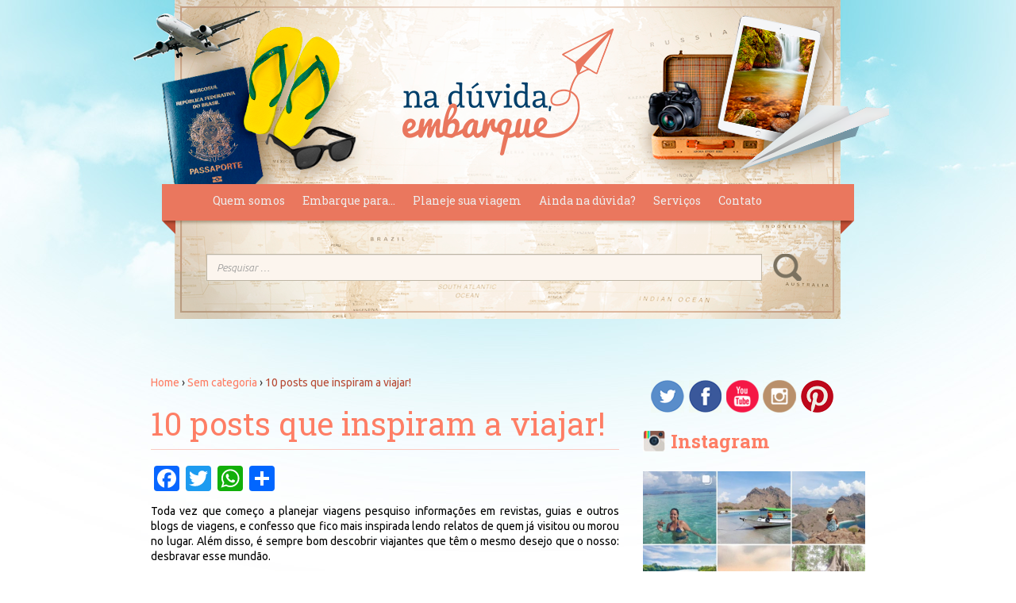

--- FILE ---
content_type: text/html; charset=UTF-8
request_url: https://www.naduvidaembarque.com.br/10-posts-que-inspiram-a-viajar/
body_size: 99178
content:
<html lang="pt-BR">
<head>            <meta charset="UTF-8">
    <meta name="viewport" content="width=device-width, initial-scale=1">
    <link rel="shortcut icon" href="https://www.naduvidaembarque.com.br/wp-content/themes/Child-Responsive-Mobile/core/images/favicon.png"
          type="image/x-icon"/>
    <title>10 posts que inspiram a viajar! &#8211; Na dúvida embarque</title>
    <link rel="profile" href="https://gmpg.org/xfn/11">
    <link rel="pingback"
          href="https://www.naduvidaembarque.com.br/xmlrpc.php">         <meta name='robots' content='index, follow, max-image-preview:large, max-snippet:-1, max-video-preview:-1' />
<!-- Jetpack Site Verification Tags -->
<meta name="google-site-verification" content="pwpJVj1tZkGaMqyvgSikNBepzlLwwYDRYJr9_v4VUqM" />

	<!-- This site is optimized with the Yoast SEO plugin v21.3 - https://yoast.com/wordpress/plugins/seo/ -->
	<title>10 posts que inspiram a viajar! &#8211; Na dúvida embarque</title>
	<link rel="canonical" href="https://www.naduvidaembarque.com.br/10-posts-que-inspiram-a-viajar/" />
	<meta property="og:locale" content="pt_BR" />
	<meta property="og:type" content="article" />
	<meta property="og:title" content="10 posts que inspiram a viajar! &#8211; Na dúvida embarque" />
	<meta property="og:description" content="Toda vez que começo a planejar viagens pesquiso informações em revistas, guias e outros blogs de viagens, e confesso que fico mais inspirada lendo relatos de quem já visitou ou morou no lugar. Além disso, é sempre bom descobrir viajantes que têm o mesmo desejo que o nosso: desbravar esse mundão. A lista de destinos para 2017 está extensa e inclui países nos cinco continentes (será que consigo?! rsrs). Como sempre, comecei a planejar as viagens com bastante antecedência, espero que elas realmente saiam do papel&hellip;Leia mais" />
	<meta property="og:url" content="http://www.naduvidaembarque.com.br/10-posts-que-inspiram-a-viajar/" />
	<meta property="og:site_name" content="Na dúvida embarque" />
	<meta property="article:publisher" content="https://www.facebook.com/naduvidaembarque/" />
	<meta property="article:published_time" content="2017-02-09T00:23:57+00:00" />
	<meta property="article:modified_time" content="2017-02-10T10:59:32+00:00" />
	<meta property="og:image" content="https://www.naduvidaembarque.com.br/wp-content/uploads/2017/02/croacia-Small.jpg" />
	<meta property="og:image:width" content="640" />
	<meta property="og:image:height" content="480" />
	<meta property="og:image:type" content="image/jpeg" />
	<meta name="author" content="Bianca" />
	<meta name="twitter:card" content="summary_large_image" />
	<meta name="twitter:creator" content="@naduvidaembark" />
	<meta name="twitter:site" content="@naduvidaembark" />
	<meta name="twitter:label1" content="Escrito por" />
	<meta name="twitter:data1" content="Bianca" />
	<meta name="twitter:label2" content="Est. tempo de leitura" />
	<meta name="twitter:data2" content="7 minutos" />
	<script type="application/ld+json" class="yoast-schema-graph">{"@context":"https://schema.org","@graph":[{"@type":"WebPage","@id":"https://www.naduvidaembarque.com.br/10-posts-que-inspiram-a-viajar/","url":"https://www.naduvidaembarque.com.br/10-posts-que-inspiram-a-viajar/","name":"10 posts que inspiram a viajar! &#8211; Na dúvida embarque","isPartOf":{"@id":"https://www.naduvidaembarque.com.br/#website"},"primaryImageOfPage":{"@id":"https://www.naduvidaembarque.com.br/10-posts-que-inspiram-a-viajar/#primaryimage"},"image":{"@id":"https://www.naduvidaembarque.com.br/10-posts-que-inspiram-a-viajar/#primaryimage"},"thumbnailUrl":"https://www.naduvidaembarque.com.br/wp-content/uploads/2017/02/croacia-Small.jpg","datePublished":"2017-02-09T00:23:57+00:00","dateModified":"2017-02-10T10:59:32+00:00","author":{"@id":"https://www.naduvidaembarque.com.br/#/schema/person/9b58a47ca634921924022a5347c3e4e2"},"breadcrumb":{"@id":"https://www.naduvidaembarque.com.br/10-posts-que-inspiram-a-viajar/#breadcrumb"},"inLanguage":"pt-BR","potentialAction":[{"@type":"ReadAction","target":["https://www.naduvidaembarque.com.br/10-posts-que-inspiram-a-viajar/"]}]},{"@type":"ImageObject","inLanguage":"pt-BR","@id":"https://www.naduvidaembarque.com.br/10-posts-que-inspiram-a-viajar/#primaryimage","url":"https://www.naduvidaembarque.com.br/wp-content/uploads/2017/02/croacia-Small.jpg","contentUrl":"https://www.naduvidaembarque.com.br/wp-content/uploads/2017/02/croacia-Small.jpg","width":640,"height":480},{"@type":"BreadcrumbList","@id":"https://www.naduvidaembarque.com.br/10-posts-que-inspiram-a-viajar/#breadcrumb","itemListElement":[{"@type":"ListItem","position":1,"name":"Início","item":"https://www.naduvidaembarque.com.br/"},{"@type":"ListItem","position":2,"name":"10 posts que inspiram a viajar!"}]},{"@type":"WebSite","@id":"https://www.naduvidaembarque.com.br/#website","url":"https://www.naduvidaembarque.com.br/","name":"Na dúvida embarque","description":"Sua Viagem Começa Aqui","potentialAction":[{"@type":"SearchAction","target":{"@type":"EntryPoint","urlTemplate":"https://www.naduvidaembarque.com.br/?s={search_term_string}"},"query-input":"required name=search_term_string"}],"inLanguage":"pt-BR"},{"@type":"Person","@id":"https://www.naduvidaembarque.com.br/#/schema/person/9b58a47ca634921924022a5347c3e4e2","name":"Bianca","image":{"@type":"ImageObject","inLanguage":"pt-BR","@id":"https://www.naduvidaembarque.com.br/#/schema/person/image/","url":"https://secure.gravatar.com/avatar/af37d76c9cf56bee5fce37aacfddaa67?s=96&d=mm&r=g","contentUrl":"https://secure.gravatar.com/avatar/af37d76c9cf56bee5fce37aacfddaa67?s=96&d=mm&r=g","caption":"Bianca"},"url":"https://www.naduvidaembarque.com.br/author/bianca/"}]}</script>
	<!-- / Yoast SEO plugin. -->


<link rel='dns-prefetch' href='//static.addtoany.com' />
<link rel='dns-prefetch' href='//stats.wp.com' />
<link rel='dns-prefetch' href='//v0.wordpress.com' />
<link rel="alternate" type="application/rss+xml" title="Feed para Na dúvida embarque &raquo;" href="https://www.naduvidaembarque.com.br/feed/" />
<link rel="alternate" type="application/rss+xml" title="Feed de comentários para Na dúvida embarque &raquo;" href="https://www.naduvidaembarque.com.br/comments/feed/" />
<link rel="alternate" type="application/rss+xml" title="Feed de comentários para Na dúvida embarque &raquo; 10 posts que inspiram a viajar!" href="https://www.naduvidaembarque.com.br/10-posts-que-inspiram-a-viajar/feed/" />
		<!-- This site uses the Google Analytics by MonsterInsights plugin v8.20.0 - Using Analytics tracking - https://www.monsterinsights.com/ -->
		<!-- Note: MonsterInsights is not currently configured on this site. The site owner needs to authenticate with Google Analytics in the MonsterInsights settings panel. -->
					<!-- No tracking code set -->
				<!-- / Google Analytics by MonsterInsights -->
		<script type="text/javascript">
window._wpemojiSettings = {"baseUrl":"https:\/\/s.w.org\/images\/core\/emoji\/14.0.0\/72x72\/","ext":".png","svgUrl":"https:\/\/s.w.org\/images\/core\/emoji\/14.0.0\/svg\/","svgExt":".svg","source":{"concatemoji":"https:\/\/www.naduvidaembarque.com.br\/wp-includes\/js\/wp-emoji-release.min.js"}};
/*! This file is auto-generated */
!function(i,n){var o,s,e;function c(e){try{var t={supportTests:e,timestamp:(new Date).valueOf()};sessionStorage.setItem(o,JSON.stringify(t))}catch(e){}}function p(e,t,n){e.clearRect(0,0,e.canvas.width,e.canvas.height),e.fillText(t,0,0);var t=new Uint32Array(e.getImageData(0,0,e.canvas.width,e.canvas.height).data),r=(e.clearRect(0,0,e.canvas.width,e.canvas.height),e.fillText(n,0,0),new Uint32Array(e.getImageData(0,0,e.canvas.width,e.canvas.height).data));return t.every(function(e,t){return e===r[t]})}function u(e,t,n){switch(t){case"flag":return n(e,"\ud83c\udff3\ufe0f\u200d\u26a7\ufe0f","\ud83c\udff3\ufe0f\u200b\u26a7\ufe0f")?!1:!n(e,"\ud83c\uddfa\ud83c\uddf3","\ud83c\uddfa\u200b\ud83c\uddf3")&&!n(e,"\ud83c\udff4\udb40\udc67\udb40\udc62\udb40\udc65\udb40\udc6e\udb40\udc67\udb40\udc7f","\ud83c\udff4\u200b\udb40\udc67\u200b\udb40\udc62\u200b\udb40\udc65\u200b\udb40\udc6e\u200b\udb40\udc67\u200b\udb40\udc7f");case"emoji":return!n(e,"\ud83e\udef1\ud83c\udffb\u200d\ud83e\udef2\ud83c\udfff","\ud83e\udef1\ud83c\udffb\u200b\ud83e\udef2\ud83c\udfff")}return!1}function f(e,t,n){var r="undefined"!=typeof WorkerGlobalScope&&self instanceof WorkerGlobalScope?new OffscreenCanvas(300,150):i.createElement("canvas"),a=r.getContext("2d",{willReadFrequently:!0}),o=(a.textBaseline="top",a.font="600 32px Arial",{});return e.forEach(function(e){o[e]=t(a,e,n)}),o}function t(e){var t=i.createElement("script");t.src=e,t.defer=!0,i.head.appendChild(t)}"undefined"!=typeof Promise&&(o="wpEmojiSettingsSupports",s=["flag","emoji"],n.supports={everything:!0,everythingExceptFlag:!0},e=new Promise(function(e){i.addEventListener("DOMContentLoaded",e,{once:!0})}),new Promise(function(t){var n=function(){try{var e=JSON.parse(sessionStorage.getItem(o));if("object"==typeof e&&"number"==typeof e.timestamp&&(new Date).valueOf()<e.timestamp+604800&&"object"==typeof e.supportTests)return e.supportTests}catch(e){}return null}();if(!n){if("undefined"!=typeof Worker&&"undefined"!=typeof OffscreenCanvas&&"undefined"!=typeof URL&&URL.createObjectURL&&"undefined"!=typeof Blob)try{var e="postMessage("+f.toString()+"("+[JSON.stringify(s),u.toString(),p.toString()].join(",")+"));",r=new Blob([e],{type:"text/javascript"}),a=new Worker(URL.createObjectURL(r),{name:"wpTestEmojiSupports"});return void(a.onmessage=function(e){c(n=e.data),a.terminate(),t(n)})}catch(e){}c(n=f(s,u,p))}t(n)}).then(function(e){for(var t in e)n.supports[t]=e[t],n.supports.everything=n.supports.everything&&n.supports[t],"flag"!==t&&(n.supports.everythingExceptFlag=n.supports.everythingExceptFlag&&n.supports[t]);n.supports.everythingExceptFlag=n.supports.everythingExceptFlag&&!n.supports.flag,n.DOMReady=!1,n.readyCallback=function(){n.DOMReady=!0}}).then(function(){return e}).then(function(){var e;n.supports.everything||(n.readyCallback(),(e=n.source||{}).concatemoji?t(e.concatemoji):e.wpemoji&&e.twemoji&&(t(e.twemoji),t(e.wpemoji)))}))}((window,document),window._wpemojiSettings);
</script>
<style type="text/css">
img.wp-smiley,
img.emoji {
	display: inline !important;
	border: none !important;
	box-shadow: none !important;
	height: 1em !important;
	width: 1em !important;
	margin: 0 0.07em !important;
	vertical-align: -0.1em !important;
	background: none !important;
	padding: 0 !important;
}
</style>
	<link rel='stylesheet' id='wp-block-library-css' href='https://www.naduvidaembarque.com.br/wp-includes/css/dist/block-library/style.min.css' type='text/css' media='all' />
<style id='wp-block-library-inline-css' type='text/css'>
.has-text-align-justify{text-align:justify;}
</style>
<link rel='stylesheet' id='mediaelement-css' href='https://www.naduvidaembarque.com.br/wp-includes/js/mediaelement/mediaelementplayer-legacy.min.css' type='text/css' media='all' />
<link rel='stylesheet' id='wp-mediaelement-css' href='https://www.naduvidaembarque.com.br/wp-includes/js/mediaelement/wp-mediaelement.min.css' type='text/css' media='all' />
<style id='classic-theme-styles-inline-css' type='text/css'>
/*! This file is auto-generated */
.wp-block-button__link{color:#fff;background-color:#32373c;border-radius:9999px;box-shadow:none;text-decoration:none;padding:calc(.667em + 2px) calc(1.333em + 2px);font-size:1.125em}.wp-block-file__button{background:#32373c;color:#fff;text-decoration:none}
</style>
<style id='global-styles-inline-css' type='text/css'>
body{--wp--preset--color--black: #000000;--wp--preset--color--cyan-bluish-gray: #abb8c3;--wp--preset--color--white: #ffffff;--wp--preset--color--pale-pink: #f78da7;--wp--preset--color--vivid-red: #cf2e2e;--wp--preset--color--luminous-vivid-orange: #ff6900;--wp--preset--color--luminous-vivid-amber: #fcb900;--wp--preset--color--light-green-cyan: #7bdcb5;--wp--preset--color--vivid-green-cyan: #00d084;--wp--preset--color--pale-cyan-blue: #8ed1fc;--wp--preset--color--vivid-cyan-blue: #0693e3;--wp--preset--color--vivid-purple: #9b51e0;--wp--preset--gradient--vivid-cyan-blue-to-vivid-purple: linear-gradient(135deg,rgba(6,147,227,1) 0%,rgb(155,81,224) 100%);--wp--preset--gradient--light-green-cyan-to-vivid-green-cyan: linear-gradient(135deg,rgb(122,220,180) 0%,rgb(0,208,130) 100%);--wp--preset--gradient--luminous-vivid-amber-to-luminous-vivid-orange: linear-gradient(135deg,rgba(252,185,0,1) 0%,rgba(255,105,0,1) 100%);--wp--preset--gradient--luminous-vivid-orange-to-vivid-red: linear-gradient(135deg,rgba(255,105,0,1) 0%,rgb(207,46,46) 100%);--wp--preset--gradient--very-light-gray-to-cyan-bluish-gray: linear-gradient(135deg,rgb(238,238,238) 0%,rgb(169,184,195) 100%);--wp--preset--gradient--cool-to-warm-spectrum: linear-gradient(135deg,rgb(74,234,220) 0%,rgb(151,120,209) 20%,rgb(207,42,186) 40%,rgb(238,44,130) 60%,rgb(251,105,98) 80%,rgb(254,248,76) 100%);--wp--preset--gradient--blush-light-purple: linear-gradient(135deg,rgb(255,206,236) 0%,rgb(152,150,240) 100%);--wp--preset--gradient--blush-bordeaux: linear-gradient(135deg,rgb(254,205,165) 0%,rgb(254,45,45) 50%,rgb(107,0,62) 100%);--wp--preset--gradient--luminous-dusk: linear-gradient(135deg,rgb(255,203,112) 0%,rgb(199,81,192) 50%,rgb(65,88,208) 100%);--wp--preset--gradient--pale-ocean: linear-gradient(135deg,rgb(255,245,203) 0%,rgb(182,227,212) 50%,rgb(51,167,181) 100%);--wp--preset--gradient--electric-grass: linear-gradient(135deg,rgb(202,248,128) 0%,rgb(113,206,126) 100%);--wp--preset--gradient--midnight: linear-gradient(135deg,rgb(2,3,129) 0%,rgb(40,116,252) 100%);--wp--preset--font-size--small: 13px;--wp--preset--font-size--medium: 20px;--wp--preset--font-size--large: 36px;--wp--preset--font-size--x-large: 42px;--wp--preset--spacing--20: 0.44rem;--wp--preset--spacing--30: 0.67rem;--wp--preset--spacing--40: 1rem;--wp--preset--spacing--50: 1.5rem;--wp--preset--spacing--60: 2.25rem;--wp--preset--spacing--70: 3.38rem;--wp--preset--spacing--80: 5.06rem;--wp--preset--shadow--natural: 6px 6px 9px rgba(0, 0, 0, 0.2);--wp--preset--shadow--deep: 12px 12px 50px rgba(0, 0, 0, 0.4);--wp--preset--shadow--sharp: 6px 6px 0px rgba(0, 0, 0, 0.2);--wp--preset--shadow--outlined: 6px 6px 0px -3px rgba(255, 255, 255, 1), 6px 6px rgba(0, 0, 0, 1);--wp--preset--shadow--crisp: 6px 6px 0px rgba(0, 0, 0, 1);}:where(.is-layout-flex){gap: 0.5em;}:where(.is-layout-grid){gap: 0.5em;}body .is-layout-flow > .alignleft{float: left;margin-inline-start: 0;margin-inline-end: 2em;}body .is-layout-flow > .alignright{float: right;margin-inline-start: 2em;margin-inline-end: 0;}body .is-layout-flow > .aligncenter{margin-left: auto !important;margin-right: auto !important;}body .is-layout-constrained > .alignleft{float: left;margin-inline-start: 0;margin-inline-end: 2em;}body .is-layout-constrained > .alignright{float: right;margin-inline-start: 2em;margin-inline-end: 0;}body .is-layout-constrained > .aligncenter{margin-left: auto !important;margin-right: auto !important;}body .is-layout-constrained > :where(:not(.alignleft):not(.alignright):not(.alignfull)){max-width: var(--wp--style--global--content-size);margin-left: auto !important;margin-right: auto !important;}body .is-layout-constrained > .alignwide{max-width: var(--wp--style--global--wide-size);}body .is-layout-flex{display: flex;}body .is-layout-flex{flex-wrap: wrap;align-items: center;}body .is-layout-flex > *{margin: 0;}body .is-layout-grid{display: grid;}body .is-layout-grid > *{margin: 0;}:where(.wp-block-columns.is-layout-flex){gap: 2em;}:where(.wp-block-columns.is-layout-grid){gap: 2em;}:where(.wp-block-post-template.is-layout-flex){gap: 1.25em;}:where(.wp-block-post-template.is-layout-grid){gap: 1.25em;}.has-black-color{color: var(--wp--preset--color--black) !important;}.has-cyan-bluish-gray-color{color: var(--wp--preset--color--cyan-bluish-gray) !important;}.has-white-color{color: var(--wp--preset--color--white) !important;}.has-pale-pink-color{color: var(--wp--preset--color--pale-pink) !important;}.has-vivid-red-color{color: var(--wp--preset--color--vivid-red) !important;}.has-luminous-vivid-orange-color{color: var(--wp--preset--color--luminous-vivid-orange) !important;}.has-luminous-vivid-amber-color{color: var(--wp--preset--color--luminous-vivid-amber) !important;}.has-light-green-cyan-color{color: var(--wp--preset--color--light-green-cyan) !important;}.has-vivid-green-cyan-color{color: var(--wp--preset--color--vivid-green-cyan) !important;}.has-pale-cyan-blue-color{color: var(--wp--preset--color--pale-cyan-blue) !important;}.has-vivid-cyan-blue-color{color: var(--wp--preset--color--vivid-cyan-blue) !important;}.has-vivid-purple-color{color: var(--wp--preset--color--vivid-purple) !important;}.has-black-background-color{background-color: var(--wp--preset--color--black) !important;}.has-cyan-bluish-gray-background-color{background-color: var(--wp--preset--color--cyan-bluish-gray) !important;}.has-white-background-color{background-color: var(--wp--preset--color--white) !important;}.has-pale-pink-background-color{background-color: var(--wp--preset--color--pale-pink) !important;}.has-vivid-red-background-color{background-color: var(--wp--preset--color--vivid-red) !important;}.has-luminous-vivid-orange-background-color{background-color: var(--wp--preset--color--luminous-vivid-orange) !important;}.has-luminous-vivid-amber-background-color{background-color: var(--wp--preset--color--luminous-vivid-amber) !important;}.has-light-green-cyan-background-color{background-color: var(--wp--preset--color--light-green-cyan) !important;}.has-vivid-green-cyan-background-color{background-color: var(--wp--preset--color--vivid-green-cyan) !important;}.has-pale-cyan-blue-background-color{background-color: var(--wp--preset--color--pale-cyan-blue) !important;}.has-vivid-cyan-blue-background-color{background-color: var(--wp--preset--color--vivid-cyan-blue) !important;}.has-vivid-purple-background-color{background-color: var(--wp--preset--color--vivid-purple) !important;}.has-black-border-color{border-color: var(--wp--preset--color--black) !important;}.has-cyan-bluish-gray-border-color{border-color: var(--wp--preset--color--cyan-bluish-gray) !important;}.has-white-border-color{border-color: var(--wp--preset--color--white) !important;}.has-pale-pink-border-color{border-color: var(--wp--preset--color--pale-pink) !important;}.has-vivid-red-border-color{border-color: var(--wp--preset--color--vivid-red) !important;}.has-luminous-vivid-orange-border-color{border-color: var(--wp--preset--color--luminous-vivid-orange) !important;}.has-luminous-vivid-amber-border-color{border-color: var(--wp--preset--color--luminous-vivid-amber) !important;}.has-light-green-cyan-border-color{border-color: var(--wp--preset--color--light-green-cyan) !important;}.has-vivid-green-cyan-border-color{border-color: var(--wp--preset--color--vivid-green-cyan) !important;}.has-pale-cyan-blue-border-color{border-color: var(--wp--preset--color--pale-cyan-blue) !important;}.has-vivid-cyan-blue-border-color{border-color: var(--wp--preset--color--vivid-cyan-blue) !important;}.has-vivid-purple-border-color{border-color: var(--wp--preset--color--vivid-purple) !important;}.has-vivid-cyan-blue-to-vivid-purple-gradient-background{background: var(--wp--preset--gradient--vivid-cyan-blue-to-vivid-purple) !important;}.has-light-green-cyan-to-vivid-green-cyan-gradient-background{background: var(--wp--preset--gradient--light-green-cyan-to-vivid-green-cyan) !important;}.has-luminous-vivid-amber-to-luminous-vivid-orange-gradient-background{background: var(--wp--preset--gradient--luminous-vivid-amber-to-luminous-vivid-orange) !important;}.has-luminous-vivid-orange-to-vivid-red-gradient-background{background: var(--wp--preset--gradient--luminous-vivid-orange-to-vivid-red) !important;}.has-very-light-gray-to-cyan-bluish-gray-gradient-background{background: var(--wp--preset--gradient--very-light-gray-to-cyan-bluish-gray) !important;}.has-cool-to-warm-spectrum-gradient-background{background: var(--wp--preset--gradient--cool-to-warm-spectrum) !important;}.has-blush-light-purple-gradient-background{background: var(--wp--preset--gradient--blush-light-purple) !important;}.has-blush-bordeaux-gradient-background{background: var(--wp--preset--gradient--blush-bordeaux) !important;}.has-luminous-dusk-gradient-background{background: var(--wp--preset--gradient--luminous-dusk) !important;}.has-pale-ocean-gradient-background{background: var(--wp--preset--gradient--pale-ocean) !important;}.has-electric-grass-gradient-background{background: var(--wp--preset--gradient--electric-grass) !important;}.has-midnight-gradient-background{background: var(--wp--preset--gradient--midnight) !important;}.has-small-font-size{font-size: var(--wp--preset--font-size--small) !important;}.has-medium-font-size{font-size: var(--wp--preset--font-size--medium) !important;}.has-large-font-size{font-size: var(--wp--preset--font-size--large) !important;}.has-x-large-font-size{font-size: var(--wp--preset--font-size--x-large) !important;}
.wp-block-navigation a:where(:not(.wp-element-button)){color: inherit;}
:where(.wp-block-post-template.is-layout-flex){gap: 1.25em;}:where(.wp-block-post-template.is-layout-grid){gap: 1.25em;}
:where(.wp-block-columns.is-layout-flex){gap: 2em;}:where(.wp-block-columns.is-layout-grid){gap: 2em;}
.wp-block-pullquote{font-size: 1.5em;line-height: 1.6;}
</style>
<link rel='stylesheet' id='adsns_css-css' href='https://www.naduvidaembarque.com.br/wp-content/plugins/adsense-plugin/css/adsns.css' type='text/css' media='all' />
<link rel='stylesheet' id='contact-form-7-css' href='https://www.naduvidaembarque.com.br/wp-content/plugins/contact-form-7/includes/css/styles.css' type='text/css' media='all' />
<link rel='stylesheet' id='responsive-mobile-style-css' href='https://www.naduvidaembarque.com.br/wp-content/themes/responsive-mobile/css/style.css' type='text/css' media='all' />
<link rel='stylesheet' id='responsive-mobile-child-style-css' href='https://www.naduvidaembarque.com.br/wp-content/themes/Child-Responsive-Mobile/style.css' type='text/css' media='all' />
<link rel='stylesheet' id='addtoany-css' href='https://www.naduvidaembarque.com.br/wp-content/plugins/add-to-any/addtoany.min.css' type='text/css' media='all' />
<link rel='stylesheet' id='jetpack_css-css' href='https://www.naduvidaembarque.com.br/wp-content/plugins/jetpack/css/jetpack.css' type='text/css' media='all' />
<!--n2css--><script id="addtoany-core-js-before" type="text/javascript">
window.a2a_config=window.a2a_config||{};a2a_config.callbacks=[];a2a_config.overlays=[];a2a_config.templates={};a2a_localize = {
	Share: "Compartilhar",
	Save: "Salvar",
	Subscribe: "Inscrever",
	Email: "Email",
	Bookmark: "Favoritos",
	ShowAll: "Mostrar tudo",
	ShowLess: "Mostrar menos",
	FindServices: "Procurar serviço(s)",
	FindAnyServiceToAddTo: "Encontrar rapidamente qualquer serviço para",
	PoweredBy: "Serviço fornecido por",
	ShareViaEmail: "Share via email",
	SubscribeViaEmail: "Subscribe via email",
	BookmarkInYourBrowser: "Adicionar aos favoritos",
	BookmarkInstructions: "Press Ctrl+D or \u2318+D to bookmark this page",
	AddToYourFavorites: "Adicionar a favoritos",
	SendFromWebOrProgram: "Send from any email address or email program",
	EmailProgram: "Email program",
	More: "More&#8230;",
	ThanksForSharing: "Thanks for sharing!",
	ThanksForFollowing: "Thanks for following!"
};
</script>
<script type='text/javascript' async src='https://static.addtoany.com/menu/page.js' id='addtoany-core-js'></script>
<script type='text/javascript' src='https://www.naduvidaembarque.com.br/wp-includes/js/jquery/jquery.min.js' id='jquery-core-js'></script>
<script type='text/javascript' src='https://www.naduvidaembarque.com.br/wp-includes/js/jquery/jquery-migrate.min.js' id='jquery-migrate-js'></script>
<script type='text/javascript' async src='https://www.naduvidaembarque.com.br/wp-content/plugins/add-to-any/addtoany.min.js' id='addtoany-jquery-js'></script>
<link rel="https://api.w.org/" href="https://www.naduvidaembarque.com.br/wp-json/" /><link rel="alternate" type="application/json" href="https://www.naduvidaembarque.com.br/wp-json/wp/v2/posts/5669" /><link rel="EditURI" type="application/rsd+xml" title="RSD" href="https://www.naduvidaembarque.com.br/xmlrpc.php?rsd" />
<meta name="generator" content="WordPress 6.3.7" />
<link rel='shortlink' href='https://wp.me/p7OiXS-1tr' />
<link rel="alternate" type="application/json+oembed" href="https://www.naduvidaembarque.com.br/wp-json/oembed/1.0/embed?url=https%3A%2F%2Fwww.naduvidaembarque.com.br%2F10-posts-que-inspiram-a-viajar%2F" />
<link rel="alternate" type="text/xml+oembed" href="https://www.naduvidaembarque.com.br/wp-json/oembed/1.0/embed?url=https%3A%2F%2Fwww.naduvidaembarque.com.br%2F10-posts-que-inspiram-a-viajar%2F&#038;format=xml" />
			<link rel="amphtml" href="https://www.naduvidaembarque.com.br/amp/10-posts-que-inspiram-a-viajar/"/>
				<style>img#wpstats{display:none}</style>
		<link rel="icon" href="https://www.naduvidaembarque.com.br/wp-content/uploads/2018/03/favicon.png" sizes="32x32" />
<link rel="icon" href="https://www.naduvidaembarque.com.br/wp-content/uploads/2018/03/favicon.png" sizes="192x192" />
<link rel="apple-touch-icon" href="https://www.naduvidaembarque.com.br/wp-content/uploads/2018/03/favicon.png" />
<meta name="msapplication-TileImage" content="https://www.naduvidaembarque.com.br/wp-content/uploads/2018/03/favicon.png" />
    <meta name="verification" content="f3073d03a00f9213d1c4758f87d3afca"/>
    <meta name="p:domain_verify" content="9c152312bcbf78e98933e0d92322964b"/>
    <script type="text/javascript">
        function disableSelection(target){
            if (typeof target.onselectstart!="undefined") //IE route
                target.onselectstart=function(){return false}
            else if (typeof target.style.MozUserSelect!="undefined") //Firefox route
                target.style.MozUserSelect="none"
            else //All other route (ie: Opera)
                target.onmousedown=function(){return false}
            target.style.cursor = "default"
        }
    </script>
    
    <script async src="//pagead2.googlesyndication.com/pagead/js/adsbygoogle.js"></script>
<script>
  (adsbygoogle = window.adsbygoogle || []).push({
    google_ad_client: "ca-pub-5698275703247490",
    enable_page_level_ads: true
  });
</script>
<!-- Google tag (gtag.js) -->
<script async src="https://www.googletagmanager.com/gtag/js?id=G-LB55TYWQ0N"></script>
<script>
  window.dataLayer = window.dataLayer || [];
  function gtag(){dataLayer.push(arguments);}
  gtag('js', new Date());

  gtag('config', 'G-LB55TYWQ0N');
</script>
</head>
<body data-rsssl=1 class="post-template-default single single-post postid-5669 single-format-standard group-blog default" itemscope="itemscope" itemtype="http://schema.org/WebPage"><!--	plugin face-->
<div id="fb-root"></div>
<script>(function (d, s, id) {
        var js, fjs = d.getElementsByTagName(s)[0];
        if (d.getElementById(id)) return;
        js = d.createElement(s);
        js.id = id;
        js.src = "//connect.facebook.net/pt_BR/sdk.js#xfbml=1&version=v2.5&appId=188520351500765";
        fjs.parentNode.insertBefore(js, fjs);
    }(document, 'script', 'facebook-jssdk'));</script><!--	fim plugin face--><div id="container" class="site"><a class="skip-link screen-reader-text"
                                    href="#content">Skip to content</a> <a
        class="skip-link screen-reader-text"
        href="#main-navigation">Skip to main menu</a>    <header id="header" class="container-full-width site-header bg_header" role="banner" itemscope="itemscope"
            itemtype="http://schema.org/WPHeader">
        <div class="bg_map">                        <div
                class="container">                            </div>
            <div class="container">
                <div class="header-row">
                    <div
                        id="site-branding">                            		<div id="logo">
			<a href="https://www.naduvidaembarque.com.br/" rel="home" itemprop="url" title="Na dúvida embarque">
				<img src="https://www.naduvidaembarque.com.br/wp-content/uploads/2018/03/logo.png"  alt="Na dúvida embarque" itemprop="image">
			</a>
		</div>
	                        </div>
                    <div
                        id="secondary-header">                                                    </div>
                </div>
            </div>             <div id="main-menu-container" class="container-full-width">
                <div id="main-menu" class="container wrap_menu">
                    <div class="">
                        <nav id="main-navigation" class="site-navigation" role="navigation" itemscope="itemscope"
                             itemtype="http://schema.org/SiteNavigationElement">
                            <div id="mobile-current-item">Menu</div>
                            <button id="mobile-nav-button"><span
                                    class="accessibile-label">Mobile menu toggle</span>
                            </button> <div class="main-nav"><ul id="menu-menu_top" class="menu"><li id="menu-item-18" class="menu-item menu-item-type-post_type menu-item-object-page menu-item-18"><a href="https://www.naduvidaembarque.com.br/quem-somos/">Quem somos</a></li>
<li id="menu-item-161" class="menu-item menu-item-type-custom menu-item-object-custom menu-item-has-children menu-item-161"><a>Embarque para&#8230;</a>
<ul class="sub-menu">
	<li id="menu-item-85" class="menu-item menu-item-type-taxonomy menu-item-object-category menu-item-85"><a href="https://www.naduvidaembarque.com.br/category/embarque-para/alemanha/">Alemanha</a></li>
	<li id="menu-item-86" class="menu-item menu-item-type-taxonomy menu-item-object-category menu-item-86"><a href="https://www.naduvidaembarque.com.br/category/embarque-para/argentina/">Argentina</a></li>
	<li id="menu-item-612" class="menu-item menu-item-type-taxonomy menu-item-object-category menu-item-612"><a href="https://www.naduvidaembarque.com.br/category/embarque-para/austria/">Áustria</a></li>
	<li id="menu-item-87" class="menu-item menu-item-type-taxonomy menu-item-object-category menu-item-87"><a href="https://www.naduvidaembarque.com.br/category/embarque-para/belgica/">Bélgica</a></li>
	<li id="menu-item-88" class="menu-item menu-item-type-taxonomy menu-item-object-category menu-item-88"><a href="https://www.naduvidaembarque.com.br/category/embarque-para/brasil/">Brasil</a></li>
	<li id="menu-item-2248" class="menu-item menu-item-type-taxonomy menu-item-object-category menu-item-2248"><a href="https://www.naduvidaembarque.com.br/category/embarque-para/caribe/">Caribe</a></li>
	<li id="menu-item-6729" class="menu-item menu-item-type-taxonomy menu-item-object-category menu-item-6729"><a href="https://www.naduvidaembarque.com.br/category/embarque-para/chile/">Chile</a></li>
	<li id="menu-item-613" class="menu-item menu-item-type-taxonomy menu-item-object-category menu-item-613"><a href="https://www.naduvidaembarque.com.br/category/embarque-para/eslovaquia/">Eslováquia</a></li>
	<li id="menu-item-89" class="menu-item menu-item-type-taxonomy menu-item-object-category menu-item-89"><a href="https://www.naduvidaembarque.com.br/category/embarque-para/espanha/">Espanha</a></li>
	<li id="menu-item-90" class="menu-item menu-item-type-taxonomy menu-item-object-category menu-item-90"><a href="https://www.naduvidaembarque.com.br/category/embarque-para/estados-unidos/">Estados Unidos</a></li>
	<li id="menu-item-91" class="menu-item menu-item-type-taxonomy menu-item-object-category menu-item-91"><a href="https://www.naduvidaembarque.com.br/category/embarque-para/franca/">França</a></li>
	<li id="menu-item-92" class="menu-item menu-item-type-taxonomy menu-item-object-category menu-item-92"><a href="https://www.naduvidaembarque.com.br/category/embarque-para/holanda/">Holanda</a></li>
	<li id="menu-item-614" class="menu-item menu-item-type-taxonomy menu-item-object-category menu-item-614"><a href="https://www.naduvidaembarque.com.br/category/embarque-para/hungria/">Hungria</a></li>
	<li id="menu-item-5703" class="menu-item menu-item-type-taxonomy menu-item-object-category menu-item-5703"><a href="https://www.naduvidaembarque.com.br/category/embarque-para/indonesia/">Indonésia</a></li>
	<li id="menu-item-21" class="menu-item menu-item-type-taxonomy menu-item-object-category menu-item-21"><a href="https://www.naduvidaembarque.com.br/category/embarque-para/inglaterra-e-escocia/">Inglaterra e Escócia</a></li>
	<li id="menu-item-93" class="menu-item menu-item-type-taxonomy menu-item-object-category menu-item-93"><a href="https://www.naduvidaembarque.com.br/category/embarque-para/italia/">Itália</a></li>
	<li id="menu-item-5437" class="menu-item menu-item-type-taxonomy menu-item-object-category menu-item-5437"><a href="https://www.naduvidaembarque.com.br/category/embarque-para/japao/">Japão</a></li>
	<li id="menu-item-8070" class="menu-item menu-item-type-taxonomy menu-item-object-category menu-item-8070"><a href="https://www.naduvidaembarque.com.br/category/embarque-para/portugal/">Portugal</a></li>
	<li id="menu-item-615" class="menu-item menu-item-type-taxonomy menu-item-object-category menu-item-615"><a href="https://www.naduvidaembarque.com.br/category/embarque-para/republica-tcheca/">República Tcheca</a></li>
	<li id="menu-item-94" class="menu-item menu-item-type-taxonomy menu-item-object-category menu-item-94"><a href="https://www.naduvidaembarque.com.br/category/embarque-para/suica/">Suíça</a></li>
	<li id="menu-item-2315" class="menu-item menu-item-type-taxonomy menu-item-object-category menu-item-2315"><a href="https://www.naduvidaembarque.com.br/category/embarque-para/vaticano/">Vaticano</a></li>
</ul>
</li>
<li id="menu-item-23" class="menu-item menu-item-type-taxonomy menu-item-object-category menu-item-23"><a href="https://www.naduvidaembarque.com.br/category/planeje-sua-viagem/">Planeje sua viagem</a></li>
<li id="menu-item-19" class="menu-item menu-item-type-taxonomy menu-item-object-category menu-item-19"><a href="https://www.naduvidaembarque.com.br/category/ainda-na-duvida/">Ainda na dúvida?</a></li>
<li id="menu-item-8995" class="menu-item menu-item-type-custom menu-item-object-custom menu-item-has-children menu-item-8995"><a href="#">Serviços</a>
<ul class="sub-menu">
	<li id="menu-item-8998" class="menu-item menu-item-type-custom menu-item-object-custom menu-item-8998"><a target="_blank" rel="noopener" href="https://www.booking.com/index.html?aid=949698">Hospedagem</a></li>
	<li id="menu-item-9001" class="menu-item menu-item-type-custom menu-item-object-custom menu-item-9001"><a target="_blank" rel="noopener" href="https://www.rentcars.com/pt-br/?requestorid=398">Aluguel de Carro</a></li>
	<li id="menu-item-8999" class="menu-item menu-item-type-custom menu-item-object-custom menu-item-8999"><a target="_blank" rel="noopener" href="https://www.seguroviagem.srv.br/?agency=704">Seguro Viagem</a></li>
	<li id="menu-item-9002" class="menu-item menu-item-type-custom menu-item-object-custom menu-item-9002"><a>Roteiro Personalizado</a></li>
</ul>
</li>
<li id="menu-item-17" class="menu-item menu-item-type-post_type menu-item-object-page menu-item-17"><a href="https://www.naduvidaembarque.com.br/contato/">Contato</a></li>
</ul></div>                        </nav><!-- #site-navigation -->                        </div>
                </div><!-- #main-menu -->                </div><!-- #main-menu-container -->
            <div
                class="container search_top">                    <div id="search-3" class="widget-wrapper widget_search"><form role="search" method="get" class="search-form" action="https://www.naduvidaembarque.com.br/">
				<label>
					<span class="screen-reader-text">Pesquisar por:</span>
					<input type="search" class="search-field" placeholder="Pesquisar &hellip;" value="" name="s" />
				</label>
				<input type="submit" class="search-submit" value="Pesquisar" />
			</form></div>                </div>         </div><!-- bg_map -->

		<div    class="slider">   

 </div>
		
	


    </header><!-- #header -->
    <div id="sub-menu-container" class="container-full-width">
        <div id="sub-menu" class="container">
            <nav id="sub-navigation" class="site-navigation" role="navigation" itemscope="itemscope"
                 itemtype="http://schema.org/SiteNavigationElement">                        </nav><!-- #site-navigation -->        </div><!-- #sub-menu -->    </div>
    <!-- #sub-menu-container -->    <div id="wrapper"
         class="site-content container-full-width">
	<div id="content" class="content-area">
			<main id="main" class="site-main" role="main">

				<div class="breadcrumb-list" xmlns:v="http://rdf.data-vocabulary.org/#"><span class="breadcrumb" typeof="v:Breadcrumb"><a rel="v:url" property="v:title" href="https://www.naduvidaembarque.com.br/">Home</a></span> <span class="chevron">&#8250;</span> <span class="breadcrumb" typeof="v:Breadcrumb"><a rel="v:url" property="v:title" href="https://www.naduvidaembarque.com.br/category/sem-categoria/">Sem categoria</a></span> <span class="chevron">&#8250;</span> <span class="breadcrumb-current">10 posts que inspiram a viajar!</span></div>				
				
					
<article id="post-5669" class="post-5669 post type-post status-publish format-standard has-post-thumbnail hentry category-sem-categoria">
		
<header class="entry-header" style="border-bottom: 1px solid #facac1;">
	<h1 class="entry-title post-title custom-post-title">10 posts que inspiram a viajar!</h1>			<div class="post-meta">
			<!-- <p class="post-meta custom-post-meta">Postado por <span><a href="https://www.naduvidaembarque.com.br/author/bianca/">Bianca</a></p> -->
			
		</div><!-- .post-meta -->
		
</header><!-- .entry-header -->
	
	<div class="post-entry">

		<div class="addtoany_share_save_container addtoany_content addtoany_content_top"><div class="a2a_kit a2a_kit_size_32 addtoany_list" data-a2a-url="https://www.naduvidaembarque.com.br/10-posts-que-inspiram-a-viajar/" data-a2a-title="10 posts que inspiram a viajar!"><a class="a2a_button_facebook" href="https://www.addtoany.com/add_to/facebook?linkurl=https%3A%2F%2Fwww.naduvidaembarque.com.br%2F10-posts-que-inspiram-a-viajar%2F&amp;linkname=10%20posts%20que%20inspiram%20a%20viajar%21" title="Facebook" rel="nofollow noopener" target="_blank"></a><a class="a2a_button_twitter" href="https://www.addtoany.com/add_to/twitter?linkurl=https%3A%2F%2Fwww.naduvidaembarque.com.br%2F10-posts-que-inspiram-a-viajar%2F&amp;linkname=10%20posts%20que%20inspiram%20a%20viajar%21" title="Twitter" rel="nofollow noopener" target="_blank"></a><a class="a2a_button_whatsapp" href="https://www.addtoany.com/add_to/whatsapp?linkurl=https%3A%2F%2Fwww.naduvidaembarque.com.br%2F10-posts-que-inspiram-a-viajar%2F&amp;linkname=10%20posts%20que%20inspiram%20a%20viajar%21" title="WhatsApp" rel="nofollow noopener" target="_blank"></a><a class="a2a_dd addtoany_share_save addtoany_share" href="https://www.addtoany.com/share"></a></div></div><p><span style="color: #000000;">Toda vez que começo a planejar viagens pesquiso informações em revistas, guias e outros blogs de viagens, e confesso que fico mais inspirada lendo relatos de quem já visitou ou morou no lugar. Além disso, é sempre bom descobrir viajantes que têm o mesmo desejo que o nosso: desbravar esse mundão.</span></p>
<p><span style="color: #000000;">A lista de destinos para 2017 está extensa e inclui países nos cinco continentes (será que consigo?! rsrs). Como sempre, comecei a planejar as viagens com bastante antecedência, espero que elas realmente saiam do papel e que esses 10 post que separei também inspirem vocês a viajarem mais!</span></p>
<p><span style="color: #000000;"><strong>#1 ÁFRICA</strong> &#8211; Nunca estive no continente africano, mas desde que a Latam inaugurou a rota para Joahannesburg estou de olho no destino. Sempre gostei de acompanhar os Big 5 na History Channel e NatGeo, mas nada se compara a ficar frente a frente com leões, elefantes, búfalos, rinocerontes e leopardos.</span></p>
<p><span style="color: #000000;">Que o diga a Adriana Mendonça, que passou um tempão na África e tem várias histórias incríveis pra contar, desde andar de caminhão e fazer acampamento até percorrer os</span> <strong><a href="http://emalgumlugardomundo.com.br/safari-na-africa-do-sul-addo/" target="_blank">famosos safaris com guias</a></strong> <span style="color: #000000;">em busca desses animais. Imagina a emoção dela ao se deparar com essas zebras em plena savana africana.</span></p>
<figure id="attachment_6056" aria-describedby="caption-attachment-6056" style="width: 720px" class="wp-caption aligncenter"><img decoding="async" fetchpriority="high" class="wp-image-6056 size-full" src="https://www.naduvidaembarque.com.br/wp-content/uploads/2017/02/Safari_na_Africa_do_Sul_Addo_Park34-Small.jpg" alt="Safari_na_Africa_do_Sul_Addo_Park34 (Small)" width="720" height="480" srcset="https://www.naduvidaembarque.com.br/wp-content/uploads/2017/02/Safari_na_Africa_do_Sul_Addo_Park34-Small.jpg 720w, https://www.naduvidaembarque.com.br/wp-content/uploads/2017/02/Safari_na_Africa_do_Sul_Addo_Park34-Small-640x427.jpg 640w, https://www.naduvidaembarque.com.br/wp-content/uploads/2017/02/Safari_na_Africa_do_Sul_Addo_Park34-Small-100x67.jpg 100w, https://www.naduvidaembarque.com.br/wp-content/uploads/2017/02/Safari_na_Africa_do_Sul_Addo_Park34-Small-150x100.jpg 150w, https://www.naduvidaembarque.com.br/wp-content/uploads/2017/02/Safari_na_Africa_do_Sul_Addo_Park34-Small-200x133.jpg 200w, https://www.naduvidaembarque.com.br/wp-content/uploads/2017/02/Safari_na_Africa_do_Sul_Addo_Park34-Small-300x200.jpg 300w, https://www.naduvidaembarque.com.br/wp-content/uploads/2017/02/Safari_na_Africa_do_Sul_Addo_Park34-Small-450x300.jpg 450w, https://www.naduvidaembarque.com.br/wp-content/uploads/2017/02/Safari_na_Africa_do_Sul_Addo_Park34-Small-600x400.jpg 600w" sizes="(max-width: 720px) 100vw, 720px" /><figcaption id="caption-attachment-6056" class="wp-caption-text">Foto: Blog Em Algum Lugar do Mundo</figcaption></figure>
<p>&nbsp;</p>
<p><span style="color: #000000;"><strong>#2 TAILÂNDIA</strong> &#8211; O Sudeste Asiático está em alta e a Tailândia está bombando entre os brasileiros. O país parece ser encantador: mercados flutuantes, templos religiosos, comidas saborosas&#8230;</span></p>
<p><span style="color: #000000;">Como voltei apaixonada da <strong><a href="https://www.naduvidaembarque.com.br/category/embarque-para/indonesia/" target="_blank">Indonésia</a></strong>, pretendo fazer uma viagem por outros países do <strong>Sudeste Asiático</strong> e, por sorte, a Michela Borges acabou de escrever um post sobre suas</span> <strong><a href="http://mapanamao.com.br/2017/02/07/primeiras-percepcoes-sobre-bangkok/" target="_blank">primeiras impressões de Bangkok</a></strong>. <span style="color: #000000;">Adorei o post e fiquei com uma ótima impressão da metrópole, ainda mais quando ela disse que andando pelas ruas sentimos cheiro de comida. Inevitavelmente lembrei, de novo, de Bali, onde as ruas tem cheiro de flores e incenso.</span></p>
<figure id="attachment_6049" aria-describedby="caption-attachment-6049" style="width: 640px" class="wp-caption aligncenter"><img decoding="async" class="wp-image-6049 size-full" src="https://www.naduvidaembarque.com.br/wp-content/uploads/2017/02/IMG_4830-e1486401652684-Small.jpg" alt="IMG_4830-e1486401652684 (Small)" width="640" height="480" srcset="https://www.naduvidaembarque.com.br/wp-content/uploads/2017/02/IMG_4830-e1486401652684-Small.jpg 640w, https://www.naduvidaembarque.com.br/wp-content/uploads/2017/02/IMG_4830-e1486401652684-Small-100x75.jpg 100w, https://www.naduvidaembarque.com.br/wp-content/uploads/2017/02/IMG_4830-e1486401652684-Small-150x113.jpg 150w, https://www.naduvidaembarque.com.br/wp-content/uploads/2017/02/IMG_4830-e1486401652684-Small-200x150.jpg 200w, https://www.naduvidaembarque.com.br/wp-content/uploads/2017/02/IMG_4830-e1486401652684-Small-300x225.jpg 300w, https://www.naduvidaembarque.com.br/wp-content/uploads/2017/02/IMG_4830-e1486401652684-Small-450x338.jpg 450w, https://www.naduvidaembarque.com.br/wp-content/uploads/2017/02/IMG_4830-e1486401652684-Small-600x450.jpg 600w" sizes="(max-width: 640px) 100vw, 640px" /><figcaption id="caption-attachment-6049" class="wp-caption-text">Foto: Blog Mapa na Mão Viagens</figcaption></figure>
<p>&nbsp;</p>
<p><span style="color: #000000;"><strong>#3 GRÉCIA</strong> &#8211; Quem já curtiu o verão europeu sabe como é a sensação de querer voltar todos os anos. Quando descobri o blog da Ana Paula, que reside na Grécia, tratei de devorar o blog todinho!! As <strong><a href="https://salonisses.com/2016/03/09/top-4-destinos-gregos-para-relaxar-no-verao/" target="_blank">dicas de destinos gregos para curtir no verão</a></strong> estão imperdíveis  e inclui destinos menos óbvios como as ilhas Folegandros,  Kímolos, Amorgós e Antípaxos, esta última, uma ilhota com apenas 5 praias onde só vivem 64 pessoas. Dá pra imaginar o paraíso?!</span></p>
<p><span style="color: #000000;"> E com tantas fotos maravilhosas da Grécia aparecendo na nossa <em>timeline</em> é impossível não querer conhecer o país, que além de belas praias possui vários patrimônios tombados pela UNESCO, um prato cheio para quem gosta de História. </span></p>
<figure id="attachment_6065" aria-describedby="caption-attachment-6065" style="width: 747px" class="wp-caption aligncenter"><img decoding="async" class="wp-image-6065 size-full" src="https://www.naduvidaembarque.com.br/wp-content/uploads/2017/02/grécia-Small.png" alt="grécia (Small)" width="747" height="480" srcset="https://www.naduvidaembarque.com.br/wp-content/uploads/2017/02/grécia-Small.png 747w, https://www.naduvidaembarque.com.br/wp-content/uploads/2017/02/grécia-Small-640x411.png 640w, https://www.naduvidaembarque.com.br/wp-content/uploads/2017/02/grécia-Small-100x64.png 100w, https://www.naduvidaembarque.com.br/wp-content/uploads/2017/02/grécia-Small-150x96.png 150w, https://www.naduvidaembarque.com.br/wp-content/uploads/2017/02/grécia-Small-200x129.png 200w, https://www.naduvidaembarque.com.br/wp-content/uploads/2017/02/grécia-Small-300x193.png 300w, https://www.naduvidaembarque.com.br/wp-content/uploads/2017/02/grécia-Small-450x289.png 450w, https://www.naduvidaembarque.com.br/wp-content/uploads/2017/02/grécia-Small-600x386.png 600w" sizes="(max-width: 747px) 100vw, 747px" /><figcaption id="caption-attachment-6065" class="wp-caption-text">Foto: Blog Salonisses</figcaption></figure>
<p>&nbsp;</p>
<p><span style="color: #000000;"><strong>#4 TURQUIA</strong> &#8211; Como ir à Grécia e não aproveitar para conhecer a Turquia? Muito antes de começar a viajar, a Turquia já fazia parte das histórias de família — isso porque meu bisavô espanhol ficou um tempo por lá antes de se mudar de vez para a América do Sul.</span></p>
<p><span style="color: #000000;">Apesar desse fato inusitado, a única relação que tenho com o país é mesmo turística e Istambul fica no nosso imaginário como uma ponte entre Ocidente e Oriente, como bem descreveu a Carol May. A cidade que já foi &#8220;romana, bizantina e otomana&#8221; merece, sem dúvida,</span> <strong><a href="http://dicasroteirosviagens.com/2010/05/istambul.html" target="_blank">um roteiro de pelo menos 3 dias</a></strong> <span style="color: #000000;">e muita calma para aproveitar o tanto de História que essa cidade tem pra contar.</span></p>
<figure id="attachment_6052" aria-describedby="caption-attachment-6052" style="width: 717px" class="wp-caption aligncenter"><img decoding="async" loading="lazy" class="wp-image-6052 size-full" src="https://www.naduvidaembarque.com.br/wp-content/uploads/2017/02/Blog-Istanbul-3-Small.jpg" alt="Blog Istanbul 3 (Small)" width="717" height="480" srcset="https://www.naduvidaembarque.com.br/wp-content/uploads/2017/02/Blog-Istanbul-3-Small.jpg 717w, https://www.naduvidaembarque.com.br/wp-content/uploads/2017/02/Blog-Istanbul-3-Small-640x428.jpg 640w, https://www.naduvidaembarque.com.br/wp-content/uploads/2017/02/Blog-Istanbul-3-Small-100x67.jpg 100w, https://www.naduvidaembarque.com.br/wp-content/uploads/2017/02/Blog-Istanbul-3-Small-150x100.jpg 150w, https://www.naduvidaembarque.com.br/wp-content/uploads/2017/02/Blog-Istanbul-3-Small-200x134.jpg 200w, https://www.naduvidaembarque.com.br/wp-content/uploads/2017/02/Blog-Istanbul-3-Small-300x201.jpg 300w, https://www.naduvidaembarque.com.br/wp-content/uploads/2017/02/Blog-Istanbul-3-Small-450x301.jpg 450w, https://www.naduvidaembarque.com.br/wp-content/uploads/2017/02/Blog-Istanbul-3-Small-600x402.jpg 600w" sizes="(max-width: 717px) 100vw, 717px" /><figcaption id="caption-attachment-6052" class="wp-caption-text">Foto: Blog Dicas e Roteiros de Viagens</figcaption></figure>
<p>&nbsp;</p>
<p><span style="color: #000000;"><strong>#5 MÔNACO</strong> &#8211; Já que estamos falando de Europa, o pequeno e charmoso Principado de Mônaco se destaca por seus iates, hotéis e luxuosos cassinos, mas também por ter uma economia que gira em torno do Turismo e por ser um dos menores países da Europa, sendo possível visitar a cidade em um bate-e-volta a partir de Nice, como fez a Camila Salgueiro, que escreveu o post <em>Mônaco: entre milionários e turistas</em> — e deu <strong><a href="http://coletivodeviagem.com/monaco-entre-milionarios-e-turistas/" target="_blank">dicas do que fazer por lá.</a></strong> Situado geograficamente dentro da França, sua população é composta basicamente de franceses e italianos. Um charme só!</span></p>
<figure id="attachment_6050" aria-describedby="caption-attachment-6050" style="width: 691px" class="wp-caption aligncenter"><img decoding="async" loading="lazy" class="wp-image-6050 size-full" src="https://www.naduvidaembarque.com.br/wp-content/uploads/2017/02/monaco-1-Small.jpg" alt="DCIM100GOPROGOPR0211." width="691" height="480" srcset="https://www.naduvidaembarque.com.br/wp-content/uploads/2017/02/monaco-1-Small.jpg 691w, https://www.naduvidaembarque.com.br/wp-content/uploads/2017/02/monaco-1-Small-640x445.jpg 640w, https://www.naduvidaembarque.com.br/wp-content/uploads/2017/02/monaco-1-Small-100x69.jpg 100w, https://www.naduvidaembarque.com.br/wp-content/uploads/2017/02/monaco-1-Small-150x104.jpg 150w, https://www.naduvidaembarque.com.br/wp-content/uploads/2017/02/monaco-1-Small-200x139.jpg 200w, https://www.naduvidaembarque.com.br/wp-content/uploads/2017/02/monaco-1-Small-300x208.jpg 300w, https://www.naduvidaembarque.com.br/wp-content/uploads/2017/02/monaco-1-Small-450x313.jpg 450w, https://www.naduvidaembarque.com.br/wp-content/uploads/2017/02/monaco-1-Small-600x417.jpg 600w" sizes="(max-width: 691px) 100vw, 691px" /><figcaption id="caption-attachment-6050" class="wp-caption-text">Foto: Blog Coletivo de Viagem</figcaption></figure>
<p>&nbsp;</p>
<p><span style="color: #000000;"><strong>#6</strong></span><strong><span style="color: #000000;"> </span></strong><span style="color: #000000;"><strong>BAHAMAS</strong> &#8211; Pertinho dos Estados Unidos, a região do Caribe é outro destino que não sai da minha cabeça desde que fiz um <strong><a href="https://www.naduvidaembarque.com.br/category/embarque-para/caribe/" target="_blank">cruzeiro passando por 3 ilhas caribenhas</a></strong>. Agora imagina visitar uma ilha privada nas Bahamas pertencente à Disney? É o sonho de toda criança (e dos adultos também).</span></p>
<p><span style="color: #000000;">A Aline Pires, que viaja em família, levou seus dois pequenos para esse paraíso e contou como foi o</span> <strong><a href="http://www.poraicomospires.com.br/2016/07/cruzeiro-disney-castway-cay-ilha-da.html" target="_blank">cruzeiro da Disney e o dia na ilha Castaway Cay</a></strong>.  <span style="color: #000000;">Além de aproveitar esse mar turquesa delicioso, os personagens da Disney espalhados pela ilha dão um toque ainda mais divertido ao passeio. Eu que já adorava cruzeiros, pela praticidade e conforto, acho que não vou nem esperar ter filhos pra aproveitar a ilha da Disney&#8230;</span></p>
<figure id="attachment_6055" aria-describedby="caption-attachment-6055" style="width: 725px" class="wp-caption aligncenter"><img decoding="async" loading="lazy" class="wp-image-6055 size-full" src="https://www.naduvidaembarque.com.br/wp-content/uploads/2017/02/DSC_0853-Small.jpg" alt="DSC_0853 (Small)" width="725" height="480" srcset="https://www.naduvidaembarque.com.br/wp-content/uploads/2017/02/DSC_0853-Small.jpg 725w, https://www.naduvidaembarque.com.br/wp-content/uploads/2017/02/DSC_0853-Small-640x424.jpg 640w, https://www.naduvidaembarque.com.br/wp-content/uploads/2017/02/DSC_0853-Small-100x66.jpg 100w, https://www.naduvidaembarque.com.br/wp-content/uploads/2017/02/DSC_0853-Small-150x99.jpg 150w, https://www.naduvidaembarque.com.br/wp-content/uploads/2017/02/DSC_0853-Small-200x132.jpg 200w, https://www.naduvidaembarque.com.br/wp-content/uploads/2017/02/DSC_0853-Small-300x199.jpg 300w, https://www.naduvidaembarque.com.br/wp-content/uploads/2017/02/DSC_0853-Small-450x298.jpg 450w, https://www.naduvidaembarque.com.br/wp-content/uploads/2017/02/DSC_0853-Small-600x397.jpg 600w" sizes="(max-width: 725px) 100vw, 725px" /><figcaption id="caption-attachment-6055" class="wp-caption-text">Foto: Blog Por Aí com os Pires</figcaption></figure>
<p>&nbsp;</p>
<p><span style="color: #000000;"><strong>#7 AUSTRÁLIA</strong> &#8211; Nada melhor do que o olhar de um morador sobre a própria cidade, não é? Afinal, não dá pra pegar um avião pro outro lado do mundo sem se informar sobre o que fazer e onde ficar. A Silvia Medina mora na Austrália e dá dicas super atualizadas de lá. Quem estiver pensando em conhecer Sidney de uma forma tranquila e completa não pode deixar de ler o</span> <strong><a href="https://blogviajepelomundo.com.br/2015/08/30/roteiro-para-brasileiros-em-sydney/" target="_blank">Roteiro de 10 dias pela cidade</a></strong>, <span style="color: #000000;">em que a Silvia incluiu além dos pontos turísticos mais famosos como a Opera House e a Harbor Bridge, bate-e-voltas para Blue Mountains e Morriset, a cidade dos cangurus, além de praias e parques temáticos como o Sea World e o Wet&#8217;n Wild.</span></p>
<figure id="attachment_6059" aria-describedby="caption-attachment-6059" style="width: 300px" class="wp-caption aligncenter"><img decoding="async" loading="lazy" class="wp-image-6059 size-full" src="https://www.naduvidaembarque.com.br/wp-content/uploads/2017/02/untitled.png" alt="untitled" width="300" height="225" srcset="https://www.naduvidaembarque.com.br/wp-content/uploads/2017/02/untitled.png 300w, https://www.naduvidaembarque.com.br/wp-content/uploads/2017/02/untitled-100x75.png 100w, https://www.naduvidaembarque.com.br/wp-content/uploads/2017/02/untitled-150x113.png 150w, https://www.naduvidaembarque.com.br/wp-content/uploads/2017/02/untitled-200x150.png 200w" sizes="(max-width: 300px) 100vw, 300px" /><figcaption id="caption-attachment-6059" class="wp-caption-text">Foto: Blog Viaje pelo Mundo</figcaption></figure>
<p>&nbsp;</p>
<p><span style="color: #000000;"><strong>#8 </strong><strong>PERU </strong>&#8211; Sempre acompanho preço de passagem e já sei até onde vou me hospedar, mas acabo desistindo na última hora. Depois de ouvir vários relatos de viajantes que sofreram com o mal da altitude e até desmaiaram, fico com receio de passar mal, já que qualquer estrada mais esburacada é capaz de me deixar enjoada.</span></p>
<p><span style="color: #000000;">Porém, como a vontade de conhecer Machu Picchu é muito maior do que esse receio, aproveitei as dicas da Vanessa Vicidomini sobre</span> <strong><a href="http://ciaoviaggio.com/2015/01/machu-picchu-meu-relato-e-dicas/" target="_blank">Machu Picchu e Águas Calientes</a></strong> <span style="color: #000000;">e vou decidi fazer o que ela sugere: viajar de trem e com guia local, durantes os meses de maio a setembro. </span></p>
<figure id="attachment_6057" aria-describedby="caption-attachment-6057" style="width: 722px" class="wp-caption aligncenter"><img decoding="async" loading="lazy" class="wp-image-6057 size-full" src="https://www.naduvidaembarque.com.br/wp-content/uploads/2017/02/mp21-Small.jpg" alt="mp21 (Small)" width="722" height="480" srcset="https://www.naduvidaembarque.com.br/wp-content/uploads/2017/02/mp21-Small.jpg 722w, https://www.naduvidaembarque.com.br/wp-content/uploads/2017/02/mp21-Small-640x425.jpg 640w, https://www.naduvidaembarque.com.br/wp-content/uploads/2017/02/mp21-Small-100x66.jpg 100w, https://www.naduvidaembarque.com.br/wp-content/uploads/2017/02/mp21-Small-150x100.jpg 150w, https://www.naduvidaembarque.com.br/wp-content/uploads/2017/02/mp21-Small-200x133.jpg 200w, https://www.naduvidaembarque.com.br/wp-content/uploads/2017/02/mp21-Small-300x199.jpg 300w, https://www.naduvidaembarque.com.br/wp-content/uploads/2017/02/mp21-Small-450x299.jpg 450w, https://www.naduvidaembarque.com.br/wp-content/uploads/2017/02/mp21-Small-600x399.jpg 600w" sizes="(max-width: 722px) 100vw, 722px" /><figcaption id="caption-attachment-6057" class="wp-caption-text">Foto: Blog Ciao Viaggio</figcaption></figure>
<p>&nbsp;</p>
<p><span style="color: #000000;"><strong>#9 ESTADOS UNIDOS</strong> &#8211; Listado como um dos mil lugares para conhecer antes de morrer, o Parque Nacional do Grand Canyon possui paisagens de tirar o fôlego, com suas cores avermelhadas e enormes paredões formados pelo curso de rios. A partir de Las Vegas, é possível chegar de carro, de ônibus ou de helicóptero e a Flavia March escolheu fazer o passeio com emoção, </span> <strong><a href="http://apaixonadosporhoteis.com.br/grand-canyon-de-helicoptero-com-sobrevoo-pela-strip/" target="_blank">sobrevoando de helicóptero</a> </strong><span style="color: #000000;">o Grand Canyon,<strong> </strong>um dinheiro super bem investido, segundo ela.</span></p>
<figure id="attachment_6068" aria-describedby="caption-attachment-6068" style="width: 854px" class="wp-caption alignnone"><img decoding="async" loading="lazy" class="wp-image-6068 size-full" src="https://www.naduvidaembarque.com.br/wp-content/uploads/2017/02/grand-canion-Small.jpg" alt="grand canion (Small)" width="854" height="480" srcset="https://www.naduvidaembarque.com.br/wp-content/uploads/2017/02/grand-canion-Small.jpg 854w, https://www.naduvidaembarque.com.br/wp-content/uploads/2017/02/grand-canion-Small-640x360.jpg 640w, https://www.naduvidaembarque.com.br/wp-content/uploads/2017/02/grand-canion-Small-768x432.jpg 768w, https://www.naduvidaembarque.com.br/wp-content/uploads/2017/02/grand-canion-Small-100x56.jpg 100w, https://www.naduvidaembarque.com.br/wp-content/uploads/2017/02/grand-canion-Small-150x84.jpg 150w, https://www.naduvidaembarque.com.br/wp-content/uploads/2017/02/grand-canion-Small-200x112.jpg 200w, https://www.naduvidaembarque.com.br/wp-content/uploads/2017/02/grand-canion-Small-300x169.jpg 300w, https://www.naduvidaembarque.com.br/wp-content/uploads/2017/02/grand-canion-Small-450x253.jpg 450w, https://www.naduvidaembarque.com.br/wp-content/uploads/2017/02/grand-canion-Small-600x337.jpg 600w" sizes="(max-width: 854px) 100vw, 854px" /><figcaption id="caption-attachment-6068" class="wp-caption-text">Foto: Blog Apaixonados por Hotéis</figcaption></figure>
<p>&nbsp;</p>
<p><span style="color: #000000;"><strong>#10 CANADÁ</strong> &#8211; Nada melhor para quem gosta de viajar do que ouvir a expressão &#8220;isenção de visto&#8221;. Pois bem: a partir de março o Governo do Canadá vai, finalmente, isentar os brasileiros do visto e isso, com certeza, vai atrair muitos turistas tupiniquins ao Canadá; eu, inclusive. A vontade de conhecer a parte francesa do Canadá é antiga e me acompanha desde a época em que estudava francês. A Daniele Polis, que já fez intercâmbio no Canadá, listou</span> <strong><a href="http://trippolis.com.br/100-coisas-para-fazer-em-montreal/" target="_blank">100 coisas para fazer em Montreal</a>.</strong> <span style="color: #000000;">Tem dicas do porto, de museus, bares e parques da cidade que só um ex-morador sabe indicar. Vai perder? 😉</span></p>
<figure id="attachment_6066" aria-describedby="caption-attachment-6066" style="width: 722px" class="wp-caption aligncenter"><img decoding="async" loading="lazy" class="wp-image-6066 size-full" src="https://www.naduvidaembarque.com.br/wp-content/uploads/2017/02/isençaodevistocanada-Small.jpg" alt="isençaodevistocanada (Small)" width="722" height="480" srcset="https://www.naduvidaembarque.com.br/wp-content/uploads/2017/02/isençaodevistocanada-Small.jpg 722w, https://www.naduvidaembarque.com.br/wp-content/uploads/2017/02/isençaodevistocanada-Small-640x425.jpg 640w, https://www.naduvidaembarque.com.br/wp-content/uploads/2017/02/isençaodevistocanada-Small-100x66.jpg 100w, https://www.naduvidaembarque.com.br/wp-content/uploads/2017/02/isençaodevistocanada-Small-150x100.jpg 150w, https://www.naduvidaembarque.com.br/wp-content/uploads/2017/02/isençaodevistocanada-Small-200x133.jpg 200w, https://www.naduvidaembarque.com.br/wp-content/uploads/2017/02/isençaodevistocanada-Small-300x199.jpg 300w, https://www.naduvidaembarque.com.br/wp-content/uploads/2017/02/isençaodevistocanada-Small-450x299.jpg 450w, https://www.naduvidaembarque.com.br/wp-content/uploads/2017/02/isençaodevistocanada-Small-600x399.jpg 600w" sizes="(max-width: 722px) 100vw, 722px" /><figcaption id="caption-attachment-6066" class="wp-caption-text">Foto: Blog Trippolis</figcaption></figure>
<p>&nbsp;</p>
<p><span style="color: #000000;">Espero que os posts de inspiração dos outros blogueiros tenham deixado todos vocês com mais vontade de pegar o primeiro avião. Aliás, se quiserem conferir quantos feriados teremos em 2017 e quando caem, dêem uma olhada em <strong><a style="color: #000000;" href="https://www.naduvidaembarque.com.br/feriados-2017-viagem/" target="_blank">Feriados 2017 &#8211; é hora de planejar</a></strong>!</span></p>
<div class="addtoany_share_save_container addtoany_content addtoany_content_bottom"><div class="a2a_kit a2a_kit_size_32 addtoany_list" data-a2a-url="https://www.naduvidaembarque.com.br/10-posts-que-inspiram-a-viajar/" data-a2a-title="10 posts que inspiram a viajar!"><a class="a2a_button_facebook" href="https://www.addtoany.com/add_to/facebook?linkurl=https%3A%2F%2Fwww.naduvidaembarque.com.br%2F10-posts-que-inspiram-a-viajar%2F&amp;linkname=10%20posts%20que%20inspiram%20a%20viajar%21" title="Facebook" rel="nofollow noopener" target="_blank"></a><a class="a2a_button_twitter" href="https://www.addtoany.com/add_to/twitter?linkurl=https%3A%2F%2Fwww.naduvidaembarque.com.br%2F10-posts-que-inspiram-a-viajar%2F&amp;linkname=10%20posts%20que%20inspiram%20a%20viajar%21" title="Twitter" rel="nofollow noopener" target="_blank"></a><a class="a2a_button_whatsapp" href="https://www.addtoany.com/add_to/whatsapp?linkurl=https%3A%2F%2Fwww.naduvidaembarque.com.br%2F10-posts-que-inspiram-a-viajar%2F&amp;linkname=10%20posts%20que%20inspiram%20a%20viajar%21" title="WhatsApp" rel="nofollow noopener" target="_blank"></a><a class="a2a_dd addtoany_share_save addtoany_share" href="https://www.addtoany.com/share"></a></div></div>		<div class="printfriendly pf-button  pf-aligncenter"><a href="#" rel="nofollow" onClick="window.print(); return false;" title="Printer Friendly, PDF & Email"><img src="https://cdn.printfriendly.com/pf-icon.gif" alt="Print Friendly, PDF & Email" class="pf-button-img" style=""  /><span id="printfriendly-text2" class="pf-button-text">Pocket Post</span></a></div>			</div><!-- .post-entry -->
	
<footer class="post-data">
					<span class="cat-links">
			Categorias: <a href="https://www.naduvidaembarque.com.br/category/sem-categoria/">Sem categoria</a>		</span><br/><br/>
		
			
	<div class="entry-meta">
			</div><!-- .entry-meta -->
	<div class="clear"></div>
	<div class="date_single">
		<div class="text_date">
			9 de fevereiro de 2017		</div>
	</div>
</footer><!-- .post-data -->
	</article><!-- #post-## -->
					
							<nav class="navigation post-navigation" role="navigation">
			<h1 class="screen-reader-text">Post navigation</h1>

			<div class="nav-links">

				<div class="nav-previous"><a href="https://www.naduvidaembarque.com.br/wonderful-indonesia-parte-ii/" rel="prev"><span class="meta-nav">&larr;</span> Wonderful Indonesia, parte II</a></div>
				<div class="nav-next"><a href="https://www.naduvidaembarque.com.br/san-martin-de-los-andes-dicas-chegar-fazer/" rel="next">San Martín de los Andes: dicas de como chegar e o que fazer <span class="meta-nav">&rarr;</span></a></div>

			</div>
			<!-- .nav-links -->
		</nav><!-- .navigation -->
	
										
<div id="comments" class="comments-area">

			<h2 class="comments-title">
			3 comments on &ldquo;<span>10 posts que inspiram a viajar!</span>&rdquo;		</h2>

		
		<ol class="commentlist">
					<li id="comment-249" class="comment even thread-even depth-1">
			<article id="div-comment-249" class="comment-body">
				<footer class="comment-meta">
					<div class="comment-author vcard">
						<img alt='' src='https://secure.gravatar.com/avatar/29299a881a5ca2c1edea53fd197c3947?s=60&#038;d=mm&#038;r=g' srcset='https://secure.gravatar.com/avatar/29299a881a5ca2c1edea53fd197c3947?s=120&#038;d=mm&#038;r=g 2x' class='avatar avatar-60 photo' height='60' width='60' loading='lazy' decoding='async'/>						<b class="fn"><a href="http://www.mapanamao.com.br" class="url" rel="ugc external nofollow">Michela Borges Nunes</a></b> <span class="says">disse:</span>					</div><!-- .comment-author -->

					<div class="comment-metadata">
						<a href="https://www.naduvidaembarque.com.br/10-posts-que-inspiram-a-viajar/#comment-249"><time datetime="2017-03-13T01:27:14-03:00">13 de março de 2017 às 01:27</time></a>					</div><!-- .comment-metadata -->

									</footer><!-- .comment-meta -->

				<div class="comment-content">
					<p>Que legal o post, adorei! Obrigada por mencionar o nosso sobre Bangkok e todas as demais dicas e destinos foram especiais. Beijos.</p>
				</div><!-- .comment-content -->

				<div class="reply"><a rel='nofollow' class='comment-reply-link' href='#comment-249' data-commentid="249" data-postid="5669" data-belowelement="div-comment-249" data-respondelement="respond" data-replyto="Responder para Michela Borges Nunes" aria-label='Responder para Michela Borges Nunes'>Responder</a></div>			</article><!-- .comment-body -->
		</li><!-- #comment-## -->
		<li id="comment-250" class="comment odd alt thread-odd thread-alt depth-1">
			<article id="div-comment-250" class="comment-body">
				<footer class="comment-meta">
					<div class="comment-author vcard">
						<img alt='' src='https://secure.gravatar.com/avatar/29299a881a5ca2c1edea53fd197c3947?s=60&#038;d=mm&#038;r=g' srcset='https://secure.gravatar.com/avatar/29299a881a5ca2c1edea53fd197c3947?s=120&#038;d=mm&#038;r=g 2x' class='avatar avatar-60 photo' height='60' width='60' loading='lazy' decoding='async'/>						<b class="fn"><a href="http://www.mapanamao.com.br" class="url" rel="ugc external nofollow">Michela Borges Nunes</a></b> <span class="says">disse:</span>					</div><!-- .comment-author -->

					<div class="comment-metadata">
						<a href="https://www.naduvidaembarque.com.br/10-posts-que-inspiram-a-viajar/#comment-250"><time datetime="2017-03-13T01:27:50-03:00">13 de março de 2017 às 01:27</time></a>					</div><!-- .comment-metadata -->

									</footer><!-- .comment-meta -->

				<div class="comment-content">
					<p>Já estou agorinha mesmo compartilhando no Facebook, pois ficou muito bom!</p>
				</div><!-- .comment-content -->

				<div class="reply"><a rel='nofollow' class='comment-reply-link' href='#comment-250' data-commentid="250" data-postid="5669" data-belowelement="div-comment-250" data-respondelement="respond" data-replyto="Responder para Michela Borges Nunes" aria-label='Responder para Michela Borges Nunes'>Responder</a></div>			</article><!-- .comment-body -->
		</li><!-- #comment-## -->
		<li id="comment-262" class="comment even thread-even depth-1">
			<article id="div-comment-262" class="comment-body">
				<footer class="comment-meta">
					<div class="comment-author vcard">
						<img alt='' src='https://secure.gravatar.com/avatar/cced124a1a5e203194fef70980099adb?s=60&#038;d=mm&#038;r=g' srcset='https://secure.gravatar.com/avatar/cced124a1a5e203194fef70980099adb?s=120&#038;d=mm&#038;r=g 2x' class='avatar avatar-60 photo' height='60' width='60' loading='lazy' decoding='async'/>						<b class="fn"><a href="http://www.blogviajepelomundo.com.br" class="url" rel="ugc external nofollow">silvia</a></b> <span class="says">disse:</span>					</div><!-- .comment-author -->

					<div class="comment-metadata">
						<a href="https://www.naduvidaembarque.com.br/10-posts-que-inspiram-a-viajar/#comment-262"><time datetime="2017-04-04T11:39:17-03:00">4 de abril de 2017 às 11:39</time></a>					</div><!-- .comment-metadata -->

									</footer><!-- .comment-meta -->

				<div class="comment-content">
					<p>Adorei, obrigada por citar a gente! vou compartilhar nas nossas redes tbém</p>
				</div><!-- .comment-content -->

				<div class="reply"><a rel='nofollow' class='comment-reply-link' href='#comment-262' data-commentid="262" data-postid="5669" data-belowelement="div-comment-262" data-respondelement="respond" data-replyto="Responder para silvia" aria-label='Responder para silvia'>Responder</a></div>			</article><!-- .comment-body -->
		</li><!-- #comment-## -->
		</ol><!-- .comment-list -->

		
	
	
	
	
			<div id="respond" class="comment-respond">
		<h3 id="reply-title" class="comment-reply-title">Deixe um comentário <small><a rel="nofollow" id="cancel-comment-reply-link" href="/10-posts-que-inspiram-a-viajar/#respond" style="display:none;">Cancelar resposta</a></small></h3><form action="https://www.naduvidaembarque.com.br/wp-comments-post.php" method="post" id="commentform" class="comment-form" novalidate><p class="comment-notes"><span id="email-notes">O seu endereço de e-mail não será publicado.</span> <span class="required-field-message">Campos obrigatórios são marcados com <span class="required">*</span></span></p><p class="comment-form-comment"><label for="comment">Comentário <span class="required">*</span></label> <textarea id="comment" name="comment" cols="45" rows="8" maxlength="65525" required></textarea></p><p class="comment-form-author"><label for="author">Nome <span class="required">*</span></label> <input id="author" name="author" type="text" value="" size="30" maxlength="245" autocomplete="name" required /></p>
<p class="comment-form-email"><label for="email">E-mail <span class="required">*</span></label> <input id="email" name="email" type="email" value="" size="30" maxlength="100" aria-describedby="email-notes" autocomplete="email" required /></p>
<p class="comment-form-url"><label for="url">Site</label> <input id="url" name="url" type="url" value="" size="30" maxlength="200" autocomplete="url" /></p>
<p class="comment-form-cookies-consent"><input id="wp-comment-cookies-consent" name="wp-comment-cookies-consent" type="checkbox" value="yes" /> <label for="wp-comment-cookies-consent">Salvar meus dados neste navegador para a próxima vez que eu comentar.</label></p>
<p class="comment-subscription-form"><input type="checkbox" name="subscribe_comments" id="subscribe_comments" value="subscribe" style="width: auto; -moz-appearance: checkbox; -webkit-appearance: checkbox;" /> <label class="subscribe-label" id="subscribe-label" for="subscribe_comments">Notifique-me sobre novos comentários por e-mail.</label></p><p class="comment-subscription-form"><input type="checkbox" name="subscribe_blog" id="subscribe_blog" value="subscribe" style="width: auto; -moz-appearance: checkbox; -webkit-appearance: checkbox;" /> <label class="subscribe-label" id="subscribe-blog-label" for="subscribe_blog">Notifique-me sobre novas publicações por e-mail.</label></p><p class="form-submit"><input name="submit" type="submit" id="submit" class="submit" value="Publicar comentário" /> <input type='hidden' name='comment_post_ID' value='5669' id='comment_post_ID' />
<input type='hidden' name='comment_parent' id='comment_parent' value='0' />
<div id="ca-pub-5698275703247490:8936303565" class="ads ads_comments"><script async src="//pagead2.googlesyndication.com/pagead/js/adsbygoogle.js"></script>
<!-- Barra Miolo -->
<ins class="adsbygoogle"
     style="display:block"
     data-ad-client="ca-pub-5698275703247490"
     data-ad-slot="8936303565"
     data-ad-format="auto"></ins>
<script>
(adsbygoogle = window.adsbygoogle || []).push({});
</script></div></p><p style="display: none;"><input type="hidden" id="akismet_comment_nonce" name="akismet_comment_nonce" value="dea44e82bd" /></p><p style="display: none !important;"><label>&#916;<textarea name="ak_hp_textarea" cols="45" rows="8" maxlength="100"></textarea></label><input type="hidden" id="ak_js_1" name="ak_js" value="52"/><script>document.getElementById( "ak_js_1" ).setAttribute( "value", ( new Date() ).getTime() );</script></p></form>	</div><!-- #respond -->
	
	
</div><!-- #comments -->
										
				
			</main><!-- #main -->

			
<div id="widgets" class="widget-area default-sidebar" role="complementary" itemscope="itemscope" itemtype="http://schema.org/WPSideBar">
	
	
	
		<div class="" style="height:45px; margin-top:20px;">
		<ul class="social-icons"><li class="twitter-icon"><a href="https://twitter.com/naduvidaembark" target="_blank"></a></li><li class="facebook-icon"><a href="https://www.facebook.com/Na-d%C3%BAvida-embarque-620919704648649/" target="_blank"></a></li><li class="youtube-icon"><a href="https://www.youtube.com/channel/UCb5fD9Ca9EffcLehtlOu7og/videos" target="_blank"></a></li><li class="instagram-icon"><a href="https://www.instagram.com/naduvidaembarque/" target="_blank"></a></li><li class="pinterest-icon"><a href="https://br.pinterest.com/naduvidaembark/" target="_blank"></a></li></ul><!-- .social-icons -->	</div>	
	<h3 class="widget-title custom-widget-title-insta">Instagram</h3>
	
	<div id="block-8" class="widget-wrapper widget_block widget_media_image">
<figure class="wp-block-image size-large is-resized"><a href="https://www.instagram.com/naduvidaembarque/" target="_blank" rel=" noreferrer noopener"><img decoding="async" loading="lazy" width="767" height="1024" src="https://www.naduvidaembarque.com.br/wp-content/uploads/2024/02/instagram-na-duvida-embarque-767x1024.jpg" alt="" class="wp-image-12199" style="aspect-ratio:0.7490234375;width:667px;height:auto" srcset="https://www.naduvidaembarque.com.br/wp-content/uploads/2024/02/instagram-na-duvida-embarque-767x1024.jpg 767w, https://www.naduvidaembarque.com.br/wp-content/uploads/2024/02/instagram-na-duvida-embarque-360x480.jpg 360w, https://www.naduvidaembarque.com.br/wp-content/uploads/2024/02/instagram-na-duvida-embarque-768x1025.jpg 768w, https://www.naduvidaembarque.com.br/wp-content/uploads/2024/02/instagram-na-duvida-embarque-100x133.jpg 100w, https://www.naduvidaembarque.com.br/wp-content/uploads/2024/02/instagram-na-duvida-embarque-150x200.jpg 150w, https://www.naduvidaembarque.com.br/wp-content/uploads/2024/02/instagram-na-duvida-embarque-200x267.jpg 200w, https://www.naduvidaembarque.com.br/wp-content/uploads/2024/02/instagram-na-duvida-embarque-300x400.jpg 300w, https://www.naduvidaembarque.com.br/wp-content/uploads/2024/02/instagram-na-duvida-embarque-450x600.jpg 450w, https://www.naduvidaembarque.com.br/wp-content/uploads/2024/02/instagram-na-duvida-embarque-600x801.jpg 600w, https://www.naduvidaembarque.com.br/wp-content/uploads/2024/02/instagram-na-duvida-embarque-900x1201.jpg 900w, https://www.naduvidaembarque.com.br/wp-content/uploads/2024/02/instagram-na-duvida-embarque.jpg 1080w" sizes="(max-width: 767px) 100vw, 767px" /></a></figure>
</div><div id="custom_html-7" class="widget_text widget-wrapper widget_custom_html"><div class="widget-title"><h3>Cadastre-se</h3></div><div class="textwidget custom-html-widget">
<div class="wpcf7 no-js" id="wpcf7-f6443-o1" lang="pt-BR" dir="ltr">
<div class="screen-reader-response"><p role="status" aria-live="polite" aria-atomic="true"></p> <ul></ul></div>
<form action="/10-posts-que-inspiram-a-viajar/#wpcf7-f6443-o1" method="post" class="wpcf7-form init" aria-label="Formulários de contato" novalidate="novalidate" data-status="init">
<div style="display: none;">
<input type="hidden" name="_wpcf7" value="6443" />
<input type="hidden" name="_wpcf7_version" value="5.8.1" />
<input type="hidden" name="_wpcf7_locale" value="pt_BR" />
<input type="hidden" name="_wpcf7_unit_tag" value="wpcf7-f6443-o1" />
<input type="hidden" name="_wpcf7_container_post" value="0" />
<input type="hidden" name="_wpcf7_posted_data_hash" value="" />
</div>
<p>e receba novidades de nosso site!<br />
<label> Seu nome*<br />
<span class="wpcf7-form-control-wrap" data-name="your-name"><input size="40" class="wpcf7-form-control wpcf7-text wpcf7-validates-as-required" aria-required="true" aria-invalid="false" value="" type="text" name="your-name" /></span> </label>
</p>
<p><label> Seu e-mail*<br />
<span class="wpcf7-form-control-wrap" data-name="your-email"><input size="40" class="wpcf7-form-control wpcf7-email wpcf7-validates-as-required wpcf7-text wpcf7-validates-as-email" aria-required="true" aria-invalid="false" value="" type="email" name="your-email" /></span> </label>
</p>
<p><span class="wpcf7-form-control-wrap" data-name="PolticadeProvacidade"><span class="wpcf7-form-control wpcf7-checkbox wpcf7-validates-as-required"><span class="wpcf7-list-item first last"><input type="checkbox" name="PolticadeProvacidade[]" value="Aceito os termos de privacidade do site" /><span class="wpcf7-list-item-label">Aceito os termos de privacidade do site</span></span></span></span>
</p>
<p><input class="wpcf7-form-control wpcf7-submit has-spinner" type="submit" value="Enviar" />
</p><p style="display: none !important;"><label>&#916;<textarea name="_wpcf7_ak_hp_textarea" cols="45" rows="8" maxlength="100"></textarea></label><input type="hidden" id="ak_js_2" name="_wpcf7_ak_js" value="144"/><script>document.getElementById( "ak_js_2" ).setAttribute( "value", ( new Date() ).getTime() );</script></p><div class="wpcf7-response-output" aria-hidden="true"></div>
</form>
</div>
</div></div><div id="custom_html-5" class="widget_text widget-wrapper widget_custom_html"><div class="widget-title"><h3>Booking.com</h3></div><div class="textwidget custom-html-widget"><ins class="bookingaff" data-aid="949703" data-target_aid="949698" data-prod="nsb" data-width="250" data-height="250" data-lang="" data-currency="">
    <!-- Anything inside will go away once widget is loaded. -->
    <a href="//www.booking.com?aid=949698">Booking.com</a>
</ins>
<script type="text/javascript">
    (function(d, sc, u) {
      var s = d.createElement(sc), p = d.getElementsByTagName(sc)[0];
      s.type = 'text/javascript';
      s.async = true;
      s.src = u + '?v=' + (+new Date());
      p.parentNode.insertBefore(s,p);
      })(document, 'script', '//aff.bstatic.com/static/affiliate_base/js/flexiproduct.js');
</script></div></div><div id="widget_sp_image-6" class="widget-wrapper widget_sp_image"><div class="widget-title"><h3>Real Seguro Viagem</h3></div><a href="https://www.seguroviagem.srv.br/?agency=704" target="_blank" class="widget_sp_image-image-link" title="Real Seguro Viagem"><img width="300" height="250" alt="Real Seguro Viagem" class="attachment-full" style="max-width: 100%;" srcset="https://www.naduvidaembarque.com.br/wp-content/uploads/2016/03/Real-Seguro-Viagem-seguro_viagem_geral_300x250.png 300w, https://www.naduvidaembarque.com.br/wp-content/uploads/2016/03/Real-Seguro-Viagem-seguro_viagem_geral_300x250-100x83.png 100w, https://www.naduvidaembarque.com.br/wp-content/uploads/2016/03/Real-Seguro-Viagem-seguro_viagem_geral_300x250-150x125.png 150w, https://www.naduvidaembarque.com.br/wp-content/uploads/2016/03/Real-Seguro-Viagem-seguro_viagem_geral_300x250-200x167.png 200w" sizes="(max-width: 300px) 100vw, 300px" src="https://www.naduvidaembarque.com.br/wp-content/uploads/2016/03/Real-Seguro-Viagem-seguro_viagem_geral_300x250.png" /></a></div><div id="custom_html-8" class="widget_text widget-wrapper widget_custom_html"><div class="widget-title"><h3>Aluguel de Carro</h3></div><div class="textwidget custom-html-widget"><object data="https://widgets.rentcars.com/widget-v1.html?requestor=398&locale=pt-br&utm_source=www.naduvidaembarque.com.br%2F&utm_medium=afiliado-widget" width="300" height="330" ></object></div></div>
		<div id="recent-posts-2" class="widget-wrapper widget_recent_entries">
		<div class="widget-title"><h3>Posts recentes</h3></div>
		<ul>
											<li>
					<a href="https://www.naduvidaembarque.com.br/dicas-do-que-fazer-em-marlow/">Dicas do que fazer em Marlow</a>
									</li>
											<li>
					<a href="https://www.naduvidaembarque.com.br/campo-de-lavanda-perto-de-londres-hitchin/">Campo de lavanda perto de Londres: Hitchin</a>
									</li>
											<li>
					<a href="https://www.naduvidaembarque.com.br/o-que-fazer-em-henley-on-thames-alem-da-tradicional-regata/">O que fazer em Henley on Thames além da tradicional regata</a>
									</li>
					</ul>

		</div><div id="widget_sp_image-3" class="widget-wrapper widget_sp_image"><div class="widget-title"><h3>RBBV</h3></div><a href="https://rbbv.com.br/" target="_blank" class="widget_sp_image-image-link" title="RBBV"><img width="300" height="300" alt="RBBV" class="attachment-full" style="max-width: 100%;" srcset="https://www.naduvidaembarque.com.br/wp-content/uploads/2018/06/selo-rbbv.jpg 300w, https://www.naduvidaembarque.com.br/wp-content/uploads/2018/06/selo-rbbv-150x150.jpg 150w, https://www.naduvidaembarque.com.br/wp-content/uploads/2018/06/selo-rbbv-100x100.jpg 100w, https://www.naduvidaembarque.com.br/wp-content/uploads/2018/06/selo-rbbv-200x200.jpg 200w" sizes="(max-width: 300px) 100vw, 300px" src="https://www.naduvidaembarque.com.br/wp-content/uploads/2018/06/selo-rbbv.jpg" /></a></div><div id="tag_cloud-2" class="widget-wrapper widget_tag_cloud"><div class="widget-title"><h3>Tags</h3></div><div class="tagcloud"><a href="https://www.naduvidaembarque.com.br/tag/ficaadica/" class="tag-cloud-link tag-link-3143 tag-link-position-1" style="font-size: 8.6862745098039pt;" aria-label="#ficaadica (9 itens)">#ficaadica</a>
<a href="https://www.naduvidaembarque.com.br/tag/naduvidaembarque/" class="tag-cloud-link tag-link-3159 tag-link-position-2" style="font-size: 8.6862745098039pt;" aria-label="@naduvidaembarque (9 itens)">@naduvidaembarque</a>
<a href="https://www.naduvidaembarque.com.br/tag/alemanha/" class="tag-cloud-link tag-link-3565 tag-link-position-3" style="font-size: 8.6862745098039pt;" aria-label="Alemanha (9 itens)">Alemanha</a>
<a href="https://www.naduvidaembarque.com.br/tag/america-do-sul/" class="tag-cloud-link tag-link-643 tag-link-position-4" style="font-size: 8.6862745098039pt;" aria-label="América do Sul (9 itens)">América do Sul</a>
<a href="https://www.naduvidaembarque.com.br/tag/argentina/" class="tag-cloud-link tag-link-3566 tag-link-position-5" style="font-size: 10.745098039216pt;" aria-label="Argentina (13 itens)">Argentina</a>
<a href="https://www.naduvidaembarque.com.br/tag/bicicleta/" class="tag-cloud-link tag-link-171 tag-link-position-6" style="font-size: 8pt;" aria-label="bicicleta (8 itens)">bicicleta</a>
<a href="https://www.naduvidaembarque.com.br/tag/brasil/" class="tag-cloud-link tag-link-3568 tag-link-position-7" style="font-size: 13.627450980392pt;" aria-label="Brasil (22 itens)">Brasil</a>
<a href="https://www.naduvidaembarque.com.br/tag/cafes/" class="tag-cloud-link tag-link-525 tag-link-position-8" style="font-size: 10.745098039216pt;" aria-label="cafés (13 itens)">cafés</a>
<a href="https://www.naduvidaembarque.com.br/tag/california/" class="tag-cloud-link tag-link-135 tag-link-position-9" style="font-size: 11.43137254902pt;" aria-label="Califórnia (15 itens)">Califórnia</a>
<a href="https://www.naduvidaembarque.com.br/tag/carro/" class="tag-cloud-link tag-link-173 tag-link-position-10" style="font-size: 10.196078431373pt;" aria-label="carro (12 itens)">carro</a>
<a href="https://www.naduvidaembarque.com.br/tag/centro-historico/" class="tag-cloud-link tag-link-1344 tag-link-position-11" style="font-size: 10.196078431373pt;" aria-label="centro histórico (12 itens)">centro histórico</a>
<a href="https://www.naduvidaembarque.com.br/tag/chile/" class="tag-cloud-link tag-link-4094 tag-link-position-12" style="font-size: 9.2352941176471pt;" aria-label="Chile (10 itens)">Chile</a>
<a href="https://www.naduvidaembarque.com.br/tag/dica/" class="tag-cloud-link tag-link-3029 tag-link-position-13" style="font-size: 9.7843137254902pt;" aria-label="dica (11 itens)">dica</a>
<a href="https://www.naduvidaembarque.com.br/tag/dicas/" class="tag-cloud-link tag-link-1613 tag-link-position-14" style="font-size: 10.196078431373pt;" aria-label="dicas (12 itens)">dicas</a>
<a href="https://www.naduvidaembarque.com.br/tag/estados-unidos/" class="tag-cloud-link tag-link-3570 tag-link-position-15" style="font-size: 16.921568627451pt;" aria-label="Estados Unidos (39 itens)">Estados Unidos</a>
<a href="https://www.naduvidaembarque.com.br/tag/euregio/" class="tag-cloud-link tag-link-861 tag-link-position-16" style="font-size: 9.2352941176471pt;" aria-label="Euregio (10 itens)">Euregio</a>
<a href="https://www.naduvidaembarque.com.br/tag/euro/" class="tag-cloud-link tag-link-119 tag-link-position-17" style="font-size: 13.627450980392pt;" aria-label="euro (22 itens)">euro</a>
<a href="https://www.naduvidaembarque.com.br/tag/europa/" class="tag-cloud-link tag-link-118 tag-link-position-18" style="font-size: 19.803921568627pt;" aria-label="Europa (63 itens)">Europa</a>
<a href="https://www.naduvidaembarque.com.br/tag/eurotrip/" class="tag-cloud-link tag-link-98 tag-link-position-19" style="font-size: 14.588235294118pt;" aria-label="eurotrip (26 itens)">eurotrip</a>
<a href="https://www.naduvidaembarque.com.br/tag/franca/" class="tag-cloud-link tag-link-3571 tag-link-position-20" style="font-size: 13.078431372549pt;" aria-label="França (20 itens)">França</a>
<a href="https://www.naduvidaembarque.com.br/tag/highway-1/" class="tag-cloud-link tag-link-717 tag-link-position-21" style="font-size: 9.2352941176471pt;" aria-label="highway 1 (10 itens)">highway 1</a>
<a href="https://www.naduvidaembarque.com.br/tag/hotel/" class="tag-cloud-link tag-link-464 tag-link-position-22" style="font-size: 10.196078431373pt;" aria-label="hotel (12 itens)">hotel</a>
<a href="https://www.naduvidaembarque.com.br/tag/inglaterra/" class="tag-cloud-link tag-link-10 tag-link-position-23" style="font-size: 10.745098039216pt;" aria-label="Inglaterra (13 itens)">Inglaterra</a>
<a href="https://www.naduvidaembarque.com.br/tag/italia/" class="tag-cloud-link tag-link-3573 tag-link-position-24" style="font-size: 9.7843137254902pt;" aria-label="Itália (11 itens)">Itália</a>
<a href="https://www.naduvidaembarque.com.br/tag/lojas/" class="tag-cloud-link tag-link-176 tag-link-position-25" style="font-size: 8.6862745098039pt;" aria-label="lojas (9 itens)">lojas</a>
<a href="https://www.naduvidaembarque.com.br/tag/londres/" class="tag-cloud-link tag-link-12 tag-link-position-26" style="font-size: 8.6862745098039pt;" aria-label="Londres (9 itens)">Londres</a>
<a href="https://www.naduvidaembarque.com.br/tag/maine/" class="tag-cloud-link tag-link-4274 tag-link-position-27" style="font-size: 8.6862745098039pt;" aria-label="Maine (9 itens)">Maine</a>
<a href="https://www.naduvidaembarque.com.br/tag/mochilao-2/" class="tag-cloud-link tag-link-117 tag-link-position-28" style="font-size: 10.745098039216pt;" aria-label="mochilão (13 itens)">mochilão</a>
<a href="https://www.naduvidaembarque.com.br/tag/museus/" class="tag-cloud-link tag-link-434 tag-link-position-29" style="font-size: 8.6862745098039pt;" aria-label="museus (9 itens)">museus</a>
<a href="https://www.naduvidaembarque.com.br/tag/na-duvida-embarque/" class="tag-cloud-link tag-link-1222 tag-link-position-30" style="font-size: 22pt;" aria-label="Na dúvida embarque (92 itens)">Na dúvida embarque</a>
<a href="https://www.naduvidaembarque.com.br/tag/nova-inglaterra/" class="tag-cloud-link tag-link-4267 tag-link-position-31" style="font-size: 8.6862745098039pt;" aria-label="Nova Inglaterra (9 itens)">Nova Inglaterra</a>
<a href="https://www.naduvidaembarque.com.br/tag/nova-york/" class="tag-cloud-link tag-link-3581 tag-link-position-32" style="font-size: 11.843137254902pt;" aria-label="Nova York (16 itens)">Nova York</a>
<a href="https://www.naduvidaembarque.com.br/tag/paris/" class="tag-cloud-link tag-link-3593 tag-link-position-33" style="font-size: 12.803921568627pt;" aria-label="Paris (19 itens)">Paris</a>
<a href="https://www.naduvidaembarque.com.br/tag/patrimonio-da-humanidade/" class="tag-cloud-link tag-link-406 tag-link-position-34" style="font-size: 9.7843137254902pt;" aria-label="patrimonio da humanidade (11 itens)">patrimonio da humanidade</a>
<a href="https://www.naduvidaembarque.com.br/tag/portland/" class="tag-cloud-link tag-link-4285 tag-link-position-35" style="font-size: 8.6862745098039pt;" aria-label="Portland (9 itens)">Portland</a>
<a href="https://www.naduvidaembarque.com.br/tag/portugal/" class="tag-cloud-link tag-link-1805 tag-link-position-36" style="font-size: 9.2352941176471pt;" aria-label="Portugal (10 itens)">Portugal</a>
<a href="https://www.naduvidaembarque.com.br/tag/press-trip/" class="tag-cloud-link tag-link-4575 tag-link-position-37" style="font-size: 9.2352941176471pt;" aria-label="press trip (10 itens)">press trip</a>
<a href="https://www.naduvidaembarque.com.br/tag/restaurantes/" class="tag-cloud-link tag-link-145 tag-link-position-38" style="font-size: 13.901960784314pt;" aria-label="restaurantes (23 itens)">restaurantes</a>
<a href="https://www.naduvidaembarque.com.br/tag/rio-de-janeiro/" class="tag-cloud-link tag-link-3611 tag-link-position-39" style="font-size: 9.2352941176471pt;" aria-label="Rio de Janeiro (10 itens)">Rio de Janeiro</a>
<a href="https://www.naduvidaembarque.com.br/tag/seguro-viagem/" class="tag-cloud-link tag-link-2643 tag-link-position-40" style="font-size: 9.2352941176471pt;" aria-label="seguro viagem (10 itens)">seguro viagem</a>
<a href="https://www.naduvidaembarque.com.br/tag/trem-2/" class="tag-cloud-link tag-link-109 tag-link-position-41" style="font-size: 13.901960784314pt;" aria-label="trem (23 itens)">trem</a>
<a href="https://www.naduvidaembarque.com.br/tag/unesco/" class="tag-cloud-link tag-link-115 tag-link-position-42" style="font-size: 14.176470588235pt;" aria-label="Unesco (24 itens)">Unesco</a>
<a href="https://www.naduvidaembarque.com.br/tag/uniao-europeia/" class="tag-cloud-link tag-link-1235 tag-link-position-43" style="font-size: 12.803921568627pt;" aria-label="União Européia (19 itens)">União Européia</a>
<a href="https://www.naduvidaembarque.com.br/tag/viagem/" class="tag-cloud-link tag-link-90 tag-link-position-44" style="font-size: 9.7843137254902pt;" aria-label="viagem (11 itens)">viagem</a>
<a href="https://www.naduvidaembarque.com.br/tag/asia/" class="tag-cloud-link tag-link-3758 tag-link-position-45" style="font-size: 8.6862745098039pt;" aria-label="Ásia (9 itens)">Ásia</a></div>
</div><div id="block-4" class="widget-wrapper widget_block"></div><div id="block-7" class="widget-wrapper widget_block widget_text">
<p></p>
</div>    
    <script async src="//pagead2.googlesyndication.com/pagead/js/adsbygoogle.js"></script>
<!-- Anúncio nº1 -->
<ins class="adsbygoogle"
     style="display:inline-block;width:300px;height:250px"
     data-ad-client="ca-pub-5698275703247490"
     data-ad-slot="1748273566"></ins>
<script>
(adsbygoogle = window.adsbygoogle || []).push({});
</script>
	<br>
<!--	<div class="fb-page" data-href="https://www.facebook.com/naduvidaembarque/" data-width="300" data-height="250" data-small-header="false" data-adapt-container-width="true" data-hide-cover="false" data-show-facepile="false"><div class="fb-xfbml-parse-ignore"><blockquote cite="https://www.facebook.com/naduvidaembarque/"><a href="https://www.facebook.com/naduvidaembarque/">Na dúvida, embarque</a></blockquote></div></div>-->

	</div><!-- #default-sidebar -->
	</div><!-- #content -->

</div><!-- end of #wrapper -->
</div><!-- end of #container -->

<footer id="footer" class="site-footer" role="contentinfo" itemscope="itemscope" itemtype="http://schema.org/WPFooter">
		<div id="footer-wrapper">
		<div class="setinha_footer">
			<img src="https://www.naduvidaembarque.com.br/wp-content/themes/responsive-mobile/core/images/setinha_footer.png">
		</div>
		<div id="footer-widgets-container">
					</div><!-- #footer-widgets-container-->

		<div id="menu-social-container">
			<div class="text_footer row">
				<div class="img_text col-md-4">
					
									</div>
				<div class="content_text col-md-8">
					
					                    	          
				</div>
			</div>
			<div id="social-icons-container">
				<ul class="social-icons"><li class="twitter-icon"><a href="https://twitter.com/naduvidaembark" target="_blank"></a></li><li class="facebook-icon"><a href="https://www.facebook.com/Na-d%C3%BAvida-embarque-620919704648649/" target="_blank"></a></li><li class="youtube-icon"><a href="https://www.youtube.com/channel/UCb5fD9Ca9EffcLehtlOu7og/videos" target="_blank"></a></li><li class="instagram-icon"><a href="https://www.instagram.com/naduvidaembarque/" target="_blank"></a></li><li class="pinterest-icon"><a href="https://br.pinterest.com/naduvidaembark/" target="_blank"></a></li></ul><!-- .social-icons -->            </div>
            <div>
  <center>
                
				                </center>
			</div><!-- #social-icons-container-->
		</div><!-- #menu-social-container -->

		
		<div id="footer-base">
			<div class="nav_menu_footer">
				
			</div>
			




			<div class="copyright">
				<nav id="footer-menu-container">
					<ul id="menu-menu_footer" class="footer-menu"><li id="menu-item-64" class="menu-item menu-item-type-post_type menu-item-object-page menu-item-64"><a href="https://www.naduvidaembarque.com.br/quem-somos/">Quem somos</a></li>
<li id="menu-item-66" class="menu-item menu-item-type-taxonomy menu-item-object-category menu-item-66"><a href="https://www.naduvidaembarque.com.br/category/embarque-para/">Embarque para&#8230;</a></li>
<li id="menu-item-65" class="menu-item menu-item-type-taxonomy menu-item-object-category menu-item-65"><a href="https://www.naduvidaembarque.com.br/category/ainda-na-duvida/">Ainda na dúvida?</a></li>
<li id="menu-item-67" class="menu-item menu-item-type-taxonomy menu-item-object-category menu-item-67"><a href="https://www.naduvidaembarque.com.br/category/planeje-sua-viagem/">Planeje sua viagem</a></li>
<li id="menu-item-63" class="menu-item menu-item-type-post_type menu-item-object-page menu-item-63"><a href="https://www.naduvidaembarque.com.br/contato/">Contato</a></li>
<li id="menu-item-10573" class="menu-item menu-item-type-post_type menu-item-object-page menu-item-10573"><a href="https://www.naduvidaembarque.com.br/termos-de-uso/">Termos de Uso</a></li>
<li id="menu-item-10570" class="menu-item menu-item-type-post_type menu-item-object-page menu-item-privacy-policy menu-item-10570"><a rel="privacy-policy" href="https://www.naduvidaembarque.com.br/politica-de-privacidade/">Política de privacidade</a></li>
</ul>				</nav><!-- #footer-menu -->
			</div><!-- .copyright -->

			<div class="powered">
				<h6>© 2015 Na dúvida, embarque</h6>
			</div><!-- end .powered -->

			<div class="scroll-top">
				

				<!-- <a href="#scroll-top" title="scroll to top">&uarr;</a> -->
			</div><!-- .scroll-top -->
		</div><!-- #footer-base -->
	</div><!-- #footer-wrapper -->
	    
</footer><!-- #footer -->
			<!-- WP Translate - https://plugingarden.com/google-translate-wordpress-plugin/ -->
			<script type='text/javascript'>
				function googleTranslateElementInit2() {
					new google.translate.TranslateElement({
						pageLanguage: 'pt',
												floatPosition: google.translate.TranslateElement.FloatPosition.TOP_RIGHT,
						autoDisplay: true					}, 'wp_translate');
				}
			</script><script src="//translate.google.com/translate_a/element.js?cb=googleTranslateElementInit2"></script>
			<style type="text/css">
				body {top:0 !important;}
			</style>
				<div style="display:none">
			<div class="grofile-hash-map-29299a881a5ca2c1edea53fd197c3947">
		</div>
		<div class="grofile-hash-map-cced124a1a5e203194fef70980099adb">
		</div>
		</div>
		     <script type="text/javascript" id="pf_script">
                      var pfHeaderImgUrl = 'http://www.movementes.com/wpteste/wp-content/uploads/2015/02/logo.png';
          var pfHeaderTagline = '';
          var pfdisableClickToDel = '0';
          var pfImagesSize = 'full-size';
          var pfImageDisplayStyle = 'block';
          var pfEncodeImages = '0';
          var pfShowHiddenContent  = '0';
          var pfDisableEmail = '0';
          var pfDisablePDF = '0';
          var pfDisablePrint = '0';

            
          var pfPlatform = 'WordPress';

        (function($){
            $(document).ready(function(){
                if($('.pf-button-content').length === 0){
                    $('style#pf-excerpt-styles').remove();
                }
            });
        })(jQuery);
        </script>
      <script defer src='https://cdn.printfriendly.com/printfriendly.js'></script>
            
            <script type='text/javascript' src='https://www.naduvidaembarque.com.br/wp-content/plugins/contact-form-7/includes/swv/js/index.js' id='swv-js'></script>
<script type='text/javascript' id='contact-form-7-js-extra'>
/* <![CDATA[ */
var wpcf7 = {"api":{"root":"https:\/\/www.naduvidaembarque.com.br\/wp-json\/","namespace":"contact-form-7\/v1"}};
/* ]]> */
</script>
<script type='text/javascript' src='https://www.naduvidaembarque.com.br/wp-content/plugins/contact-form-7/includes/js/index.js' id='contact-form-7-js'></script>
<script type='text/javascript' src='https://www.naduvidaembarque.com.br/wp-content/themes/responsive-mobile/js/responsive-scripts.min.js' id='responsive-scripts-js'></script>
<script type='text/javascript' src='https://www.naduvidaembarque.com.br/wp-includes/js/comment-reply.min.js' id='comment-reply-js'></script>
<script defer type='text/javascript' src='https://stats.wp.com/e-202604.js' id='jetpack-stats-js'></script>
<script id="jetpack-stats-js-after" type="text/javascript">
_stq = window._stq || [];
_stq.push([ "view", {v:'ext',blog:'115423656',post:'5669',tz:'-3',srv:'www.naduvidaembarque.com.br',j:'1:12.6.3'} ]);
_stq.push([ "clickTrackerInit", "115423656", "5669" ]);
</script>
<script defer type='text/javascript' src='https://www.naduvidaembarque.com.br/wp-content/plugins/akismet/_inc/akismet-frontend.js' id='akismet-frontend-js'></script>
<script type="text/javascript">
	disableSelection(document.body)
</script>
</body>
</html>


--- FILE ---
content_type: text/html; charset=UTF-8
request_url: https://www.booking.com/flexiproduct.html?product=nsb&w=250&h=250&aid=949703&target_aid=949698&fid=1768915234491&affiliate-link=widget1&
body_size: 1820
content:
<!DOCTYPE html>
<html lang="en">
<head>
    <meta charset="utf-8">
    <meta name="viewport" content="width=device-width, initial-scale=1">
    <title></title>
    <style>
        body {
            font-family: "Arial";
        }
    </style>
    <script type="text/javascript">
    window.awsWafCookieDomainList = ['booking.com'];
    window.gokuProps = {
"key":"AQIDAHjcYu/GjX+QlghicBgQ/7bFaQZ+m5FKCMDnO+vTbNg96AGe85MAbDryaCIv+G5hkV9fAAAAfjB8BgkqhkiG9w0BBwagbzBtAgEAMGgGCSqGSIb3DQEHATAeBglghkgBZQMEAS4wEQQMfqv/41xp8mxCyZaoAgEQgDtphphf91j3ohtIdrkcZhOjtKVdO6T7EOagds3zsYaLwQPIN8cNivfF/va6SSQpupzbviLhd9a0ZTvohw==",
          "iv":"D549yQFTGwAAADKu",
          "context":"DX6mjourUYimwIFdrL38y0VTvhs3daHvaCeX+DpByNYeNwxuipFlIDH9aQEP4hqU8a//BEKHOUu1XHZTGgTnTRe0KczrU08LNaR2quLqY3TqXiIL7SKZYsE+vDbHlUKuQYIzpd7CgX3+b9BLnQYFZ5oozOBVACa91THQnFaMICipuGk7HmpIKooLr+XZQcFhGZFpHGXmtbWxhGu5LKuNWUP1BQFeaTxBhpiufij/1QgUh5k5B6tpNxPPYUJ/kJb22ei5mr/XCmchD2stqsok5NAsN5dNoKXecLnhxsZ5URRMCsc1y/WUmxci3oDPQjgkfoXSw1aNRmmuZZRZtPKXfcLpRTmAUAbN6/to9XJFLvNxYY3y+BrrVQ=="
};
    </script>
    <script src="https://d8c14d4960ca.337f8b16.us-east-2.token.awswaf.com/d8c14d4960ca/a18a4859af9c/f81f84a03d17/challenge.js"></script>
</head>
<body>
    <div id="challenge-container"></div>
    <script type="text/javascript">
        AwsWafIntegration.saveReferrer();
        AwsWafIntegration.checkForceRefresh().then((forceRefresh) => {
            if (forceRefresh) {
                AwsWafIntegration.forceRefreshToken().then(() => {
                    window.location.reload(true);
                });
            } else {
                AwsWafIntegration.getToken().then(() => {
                    window.location.reload(true);
                });
            }
        });
    </script>
    <noscript>
        <h1>JavaScript is disabled</h1>
        In order to continue, we need to verify that you're not a robot.
        This requires JavaScript. Enable JavaScript and then reload the page.
    </noscript>
</body>
</html>

--- FILE ---
content_type: text/html; charset=utf-8
request_url: https://www.google.com/recaptcha/api2/aframe
body_size: 267
content:
<!DOCTYPE HTML><html><head><meta http-equiv="content-type" content="text/html; charset=UTF-8"></head><body><script nonce="6MpZ9zqGWhlvja6pnMn7uQ">/** Anti-fraud and anti-abuse applications only. See google.com/recaptcha */ try{var clients={'sodar':'https://pagead2.googlesyndication.com/pagead/sodar?'};window.addEventListener("message",function(a){try{if(a.source===window.parent){var b=JSON.parse(a.data);var c=clients[b['id']];if(c){var d=document.createElement('img');d.src=c+b['params']+'&rc='+(localStorage.getItem("rc::a")?sessionStorage.getItem("rc::b"):"");window.document.body.appendChild(d);sessionStorage.setItem("rc::e",parseInt(sessionStorage.getItem("rc::e")||0)+1);localStorage.setItem("rc::h",'1768915237934');}}}catch(b){}});window.parent.postMessage("_grecaptcha_ready", "*");}catch(b){}</script></body></html>